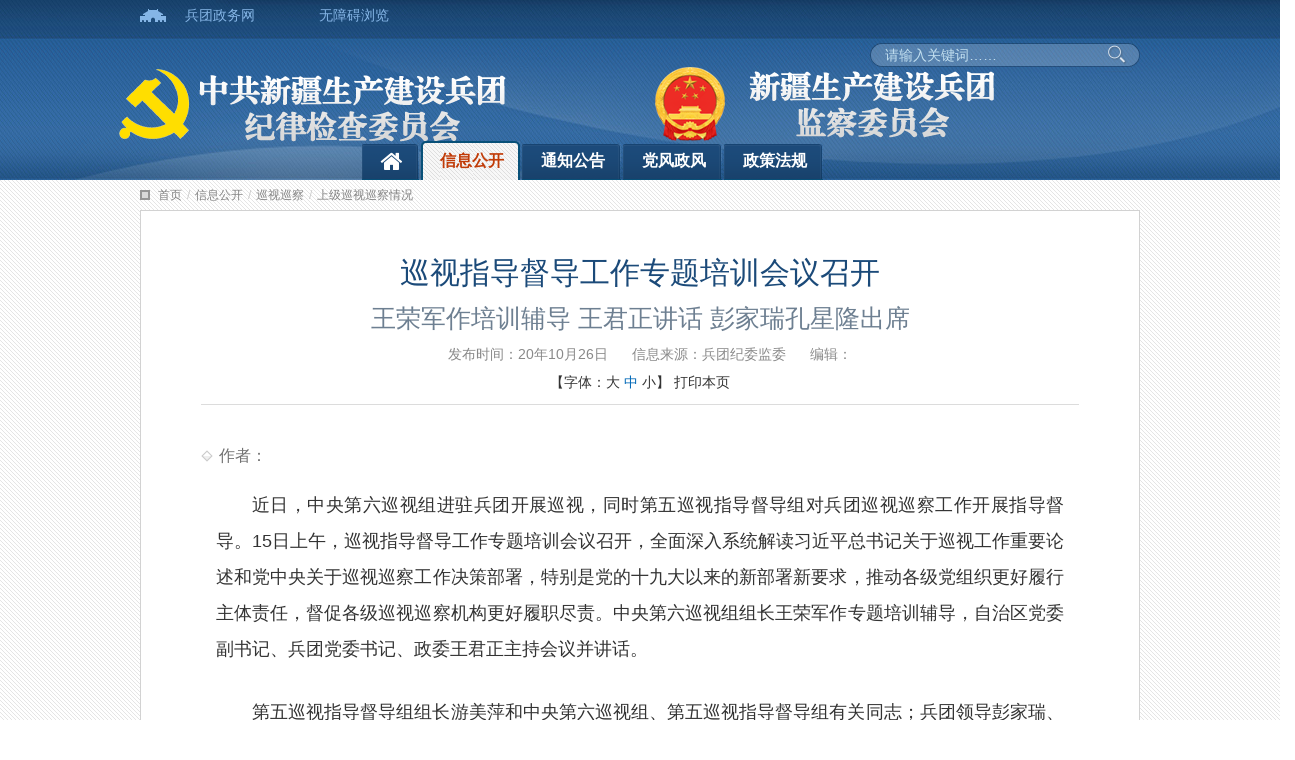

--- FILE ---
content_type: text/html
request_url: http://btjw.xjbt.gov.cn/c/2020-10-26/7382492.shtml
body_size: 18761
content:

<html>
  <!DOCTYPE html>
  <html lang="zh-cn">
    <head>
      <meta charset="utf-8">
      <meta http-equiv="X-UA-Compatible" content="IE=edge, IE=9, IE=8,IE=10,chrome=1">
      			<title>兵团纪委监委--上级巡视巡察情况--巡视指导督导工作专题培训会议召开</title>
     			 <meta name="SiteName" content="兵团纪委监委">
                <meta name="SiteDomain" content="btjw.xjbt.gov.cn">
                <meta name="ColumnName" content="上级巡视巡察情况">
                  <meta name="SiteIDCode" content="BT00000007">
                <meta name="ColumnType" content="上级巡视巡察情况">
                <meta name="ArticleTitle" content="巡视指导督导工作专题培训会议召开">
                <meta name="PubDate" content="2020-10-26/16∶10">
                <meta name="ContentSource" content="兵团纪委监委">
      <meta name="renderer" content="webkit" />
      <meta name="viewport" content="width=device-width, initial-scale=1,maximum-scale=1" />
      
<script>
window.localsForMebmer={
	SiteID:359,
	SiteLink:"http://btjw.xjbt.gov.cn/",
	FrontAppContext:"http://btjw.xjbt.gov.cn/zcms/"
};
</script>
 <link rel="stylesheet" href="/v3/css/bootstrap.min.css" type="text/css" />
<link rel="stylesheet" href="/v3/css/font-awesome.min.css" type="text/css" />
<link rel="stylesheet" href="/v3/css/v3-framework.css" type="text/css" />
  
<link rel="stylesheet" href="/v3/css/v3-common.css" type="text/css" />
<link rel="stylesheet" href="/v3/css/v3-site.css" type="text/css" />
<script src="/js/frontend.js" contextpath="http://btjw.xjbt.gov.cn/zcms/"></script>
<script src="/js/common.min.js" contextpath="http://btjw.xjbt.gov.cn/zcms/"></script>
<script type="text/javascript" src="/js/jquery-1.8.2.min.js"></script>

<!--分享CSS样式调用代码 BEGIN（此代码必须部署在</head>闭合标记之前）-->
<script type="text/javascript">
    var gwdshare = gwdshare || { version: "1.0", udata: "type=tools&amp;uid=GWD-800222", pageFilter: "", jsLoaded: false };
    (function () {
        function async_load() {
            var s = document.createElement('script');
            s.type = 'text/javascript';
            s.async = true;
            s.src = '//static.gridsumdissector.com/zheng_fen_xiang/scripts/gwdshareasync.min.js';
            var x = document.getElementsByTagName('script'), y = x[x.length - 1];
            y.parentNode.appendChild(s);
        }
        if (!gwdshare.jsLoaded) {
            if (window.attachEvent) window.attachEvent('onload', async_load);
            else window.addEventListener('load', async_load, false);
            gwdshare.jsLoaded = true;
        }
    })();
</script>
<script>
  var frontAppContext = 'http://btjw.xjbt.gov.cn/zcms/';
  var siteID = "359";
</script>
<!--分享CSS样式调用代码 END-->
    </head>
    <body>
      <!--start 页头-->
      
<style>
  .search .input-group-btn .sea_but{background:none;border:none;margin-top: -4px;}
  .zk_sty{margin-top: -17px;margin-right: 435px;width: 500px;}
</style>
<!--start 页头-->
<div class="header">
  <div class="head">
    <div class="container">
      <div class="headtop">
        <div class="head_wel">
        <span class="head_web"><a href="http://www.xjbt.gov.cn/">兵团政务网</a></span>
         <span class="hidden-xs hidden-sm"><a target='_self' href="javascript:void(0);" id="btn-accessbility">无障碍浏览 </a></span>
          
  </div>
                    
          <script>
	document.getElementById("btn-accessbility").onclick = function(){
		var url = "/accessibilityTools.html?url="+location.pathname;
		if(location.search != ""){
      			url += "&search=" + encodeURIComponent(location.search)
		}
		if(top){
	               top.window.location.href = url
	         }else{
	               window.location.href = url
		}
	}
</script>
      </div>
      <div class="head_sea hidden-xs hidden-sm">
        <div class="form">
          
              
            
              <div class="search input-group">
                <input type="text" class="sea_text search-query" placeholder="请输入关键词……" name="QueryPC" suggest="true" suggestsource="Search.suggest" id="QueryPC"/>
                <span class="input-group-btn">
                  <a class="btn btn-default sea_but" href="javascript:void(0)" onclick="searchKey()" > 
                    <span class=""></span>&nbsp;
                  </a>
                </span>                 
              </div>
            
            
        </div>
       </div>
    </div>
      <div class="headBot clearfix">
        <div class="row  ">
          <div class=" ">
             <div class="col-lg-6 col-md-6 col-xs-6" align="center"><a href="http://btjw.xjbt.gov.cn/" target="_blank"><img src="/images/zl_img22.png"   /></a></div> 
               <div class="col-lg-6 col-md-6 col-xs-6"><a href="http://btjw.xjbt.gov.cn/" target="_blank"><img src="/images/zl_img23.png"   ></a></div> 
                       
          </div>
          <div class="col-xs-3 hidden-md hidden-lg">
            <div class="burger">
              <div class="x"></div>
              <div class="y" style="display: block;"></div>
              <div class="z"></div>
            </div>
          </div>
          </div>
          <div class="row  ">
          <ul class="nav col-lg-7 col-md-8  pull-right hidden-xs hidden-sm zk_sty">
            <li class="first "><span><a href="http://btjw.xjbt.gov.cn/"><i class="fa fa-home font24"></i></a></span></li>
            
                  <li id="005881"><span><a href="/xxgk/" target="_blank">信息公开</a></span></li>
                  <li id="008319"><span><a href="/xxgk/tzgg/" target="_blank">通知公告</a></span></li>
                  <li id="005962000005"><span><a href="/ywgz/dfzf/"  target="_blank">党风政风</a></span></li>
 									<li id="008320"><span><a href="/xxgk/zcfg/"  target="_blank">政策法规</a></span></li>
             
            
          </ul>
        </div>
      </div>
    </div>
    </div>
  </div>
  <div class="container">
       
      
       <div class="search-head-xs hidden-md hidden-lg m-t-md">
              <div class="search input-group">
                <input type="text" class="form-control search-query" placeholder="请输入关键词……" name="Query" suggest="true" suggestsource="Search.suggest" id="QueryM"/>
               
                 <span class="input-group-btn" style="background: #1b4775">
                   <a class="btn btn-default sea_but" href="javascript:void(0)" onclick="searchKey1()" > 
                     <span class="fa fa-search" ></span>&nbsp;搜索</a></span>
              </div>
               </div>
            

  </div>
</div>
  <script>
function searchKey(){
window.open("/search/search.html?SiteID=359&pageIndex=0&type=search_all&query="+$("#QueryPC").val());
}
    function searchKey1(){
window.open("/search/search.html?SiteID=359&pageIndex=0&type=search_all&query="+$("#QueryM").val());
}
</script>
<!--end页头-->
      <!--end页头-->
      
      <!--start 主体-->
      <div class="main">
        <div class="container">
          <div class="position">
            <div class="bread"><a href='/'>首页</a><span style='color:#ccc;padding:0 5px;'>/</span><a href='/xxgk/'>信息公开</a><span style='color:#ccc;padding:0 5px;'>/</span><a href='/xxgk/xsxc/'>巡视巡察</a><span style='color:#ccc;padding:0 5px;'>/</span><a href='/xxgk/xsxc/sjxsxcqk/'>上级巡视巡察情况</a></div>
          </div>
          <div class="detail" id="detail">
            <div class="detail-tit text-center">
              
             
              <h2 class="h2">巡视指导督导工作专题培训会议召开</h2>
              
                <div class="listnews">王荣军作培训辅导&#32;王君正讲话&#32;彭家瑞孔星隆出席</div>
              
              <div class="title_info text-center">
                <span class="m-l-md">发布时间：20年10月26日</span>
                <span class="m-l-md">信息来源：兵团纪委监委</span>
                <span class="m-l-md">编辑：</span>
              </div>
              <div style="color:#333333;" id="printWrap">
                【字体：<span id="big" size="18">大</span>
                <span id="middle" class="current" size="16">中</span>
                <span id="small" size="14">小</span>】
                <span class="y_print" onClick="printcon('detail',['printWrap','shareBox','relateNews'])">打印本页</span>
              </div>
            </div>
            <div class="detail-con clearfix" id="detail-con">
              <div class="author">作者：</div>
              <div class="content">
                <p style="text-indent: 2em; text-align: justify; font-size: 18px;"><span style="font-family: arial, helvetica, sans-serif;">近日，中央第六巡视组进驻兵团开展巡视，同时第五巡视指导督导组对兵团巡视巡察工作开展指导督导。15日上午，巡视指导督导工作专题培训会议召开，全面深入系统解读习近平总书记关于巡视工作重要论述和党中央关于巡视巡察工作决策部署，特别是党的十九大以来的新部署新要求，推动各级党组织更好履行主体责任，督促各级巡视巡察机构更好履职尽责。中央第六巡视组组长王荣军作专题培训辅导，自治区党委副书记、兵团党委书记、政委王君正主持会议并讲话。</span></p><p style="text-indent: 2em; text-align: justify; font-size: 18px;"><span style="font-family: arial, helvetica, sans-serif;">第五巡视指导督导组组长游美萍和中央第六巡视组、第五巡视指导督导组有关同志；兵团领导彭家瑞、孔星隆、邵峰、刘见明出席会议。</span></p><p style="text-indent: 2em; text-align: justify; font-size: 18px;"><span style="font-family: arial, helvetica, sans-serif;">王荣军在专题辅导讲话时强调，要深入学习贯彻习近平总书记关于巡视工作重要论述，准确把握巡视工作方针和政治巡视要求，准确把握政治巡视的根本任务、价值取向、监督重点、监督标准、监督路径，盯住权力和责任，盯住领导班子和关键少数，督促推动各级党组织和党员干部以担当作为的实际行动践行“两个维护”。要坚持统一领导、分级负责，严格巡视巡察工作主体责任，落实党委主体责任和书记第一责任人责任，落实巡视巡察工作领导小组组织实施责任，加强对师市巡察工作的领导和指导督导，一级抓一级、层层抓落实。要强化巡视整改落实和成果运用，扎实做好“后半篇文章”，明确巡视整改的政治要求、主体责任要求、日常监督责任要求、方法路径要求，推动巡视监督、整改、治理有机贯通。要坚持上下联动、贯通融合，完善巡视巡察工作战略格局，把巡视监督嵌入党和国家监督体系、融入国家治理体系，进一步发挥巡视巡察系统作用和组织优势，发挥巡视综合监督平台作用和联系群众纽带功能，推动信息、资源、力量和监督成果的共享共用，更好把制度优势转化为监督效能。要加强巡视巡察工作规范化建设，全面加强制度建设、机构队伍建设、纪律作风建设、信息化建设，着力打造忠诚干净担当的巡视巡察队伍，推进新时代巡视巡察工作高质量发展，为全面从严治党作出应有贡献。</span></p><p style="text-indent: 2em; text-align: justify; font-size: 18px;"><span style="font-family: arial, helvetica, sans-serif;">王君正在讲话中指出，党的十八大以来，以习近平同志为核心的党中央把巡视工作摆在突出位置，习近平总书记多次发表重要讲话、作出重要指示，为进一步做好新时代巡视工作指明了方向。要切实提高政治站位，增强“四个意识”、坚定“四个自信”、做到“两个维护”，把思想和行动统一到习近平总书记重要论述和党中央决策部署上来，切实履行主体责任，把全力支持配合本次巡视和指导督导作为重大政治任务，主动接受巡视监督和指导督导，以巡视工作新成效推动兵团改革发展稳定工作取得新突破。要切实用好培训成果，以此次巡视指导督导为契机、为动力，在加强制度建设、规范工作程序上下功夫，着力打造忠诚干净担当的巡视巡察队伍，推动兵团巡视巡察工作高质量发展。</span></p><p style="text-indent: 2em; text-align: justify; font-size: 18px;"><span style="font-family: arial, helvetica, sans-serif;">会议以电视电话会议形式召开，兵团党委巡视工作领导小组成员，兵团党委、兵团副秘书长，兵团纪委监委领导班子成员，兵团机关各部门、各直属机构主要负责同志，兵团党委巡视机构全体同志、各巡视组成员参加会议。各师市、团场设分会场。</span></p><p><br style="text-indent: 2em; text-align: left;"/></p>
                <!--<div class="share">
                  <span class="share-info">分享:</span>
                  <a href="#" class="renren"><img src="${prefix('images/share_03.jpg')}" alt=""></a>
                  <a href="#" class="weibo"><img src="${prefix('images/share_05.jpg')}" alt=""></a>
                  <a href="#" class="weixin"><img src="${prefix('images/share_07.jpg')}" alt=""></a>
                  <a href="#" class="kongjian"><img src="${prefix('images/share_09.jpg')}" alt=""></a>
                </div>-->
                <!--div class="y_shareBox" id="y_shareBox">
<!-- GWD SHARE BEGIN 底部横条分享代码
<div class="mainShareDiv_24">
<a href="//share.gwd.gov.cn/" target="_blank"><div id="shareLeftLink"></div></a>
<div id="gwdShare_con_1">
<div class="gwdshare_t gwds_tools_24 get-codes-gwdshare">
<a class="gwds_people gwds_bottom_leftbutton"></a>
<a class="gwds_tsina gwds_bottom_centerbutton"></a>
<a class="gwds_tqq gwds_bottom_centerbutton"></a>
<span class="gwds_more gwds_bottom_more"></span>
</div>
</div>
</div>
<!-- GWD SHARE END >

</div>-->
                <!-- JiaThis Button BEGIN -->
                <!--<div class="jiathis_style_32x32 m-t-lg m-b-lg shareBox">
                   
                  <cms:share code="bdshare"></cms:share>
                </div>
                <script type="text/javascript" src="http://v3.jiathis.com/code/jia.js" charset="utf-8"></script>-->
                <!-- JiaThis Button END -->
                <div class="p-sm"></div>
              </div>
            </div>
          </div>
        </div>
      </div>
      <!--end主体-->
      
      <!--start 页脚-->
      

<!--end页脚-->
     <div class="footer  gray  clear" style="background:#045a89">
  <div class="container">
    <div class="footTop">
    
    </div>
      <div class="footLink container">
        <div class="row">
          <div class="col-md-2 p-t-sm text-right hidden-xs hidden-sm">
          <script type="text/javascript">document.write(unescape("%3Cspan id='_ideConac' %3E%3C/span%3E%3Cscript  src='http://dcs.conac.cn/js/32/000/0000/55015088/CA320000000550150880001.js' type='text/javascript'%3E%3C/script%3E"));</script>
          </div>
          <div class="col-md-8 text-center">
            <div class="text-white m-t-sm">
                      
						 
						<a class="text-white m-r-xs m-l-xs" target="_blank" href="/template/javascript;;" onclick="AddFavorite(location.href,document.title);">收藏本站</a>|
						<a class="text-white m-r-xs m-l-xs" target="_blank" href="/gywm/gywm_lxwm/">联系我们</a> 
						
					</div>
            <!--<div class="text-white m-t-sm">Copyright 2009-2020 btjw.xjbt.gov.cn All Rights Reserved </div>-->
            <div class="text-white m-t-sm"> 
              主 办：新疆生产建设兵团纪委监委 <a target="_blank" href="https://beian.miit.gov.cn/#/Integrated/index">新ICP备10002232号-6 </a>
              <a class="hidden-xs" target="_blank" href="http://www.beian.gov.cn/portal/registerSystemInfo?recordcode=66010002000103" style="color: #fff;text-decoration: none;/* display:inline-block; */"><img src="/images/footer_beianIcon.png" style="">公网安备 66010002000103号</a>
           <div> 网站标识码：BT00000007 网站访问统计：
<span id=_zving_totalhitcount />
<script src="http://www.xjbt.gov.cn/zcms/front/site/359/counter?Type=Total&SiteID=359&DomID=_zving_totalhitcount&VarName=_zving_totalhitcount" type="text/javascript"></script>
 
 建议使用1024×768分辨率 IE8.0以上版本浏览器</div>
        
          
  </div>  
</div>
          
<link rel="stylesheet" href="/v3/css/slick.css" type="text/css" />
<script type="text/javascript" src="/v3/js/jquery-2.1.1.min.js"></script>
<script type="text/javascript" src="/v3/js/bootstrap.min.js"></script>
<script src="/v3/js/hammer.min.js"></script>
<script type="text/javascript" src="/v3/js/v3_common.js"></script>
<script type="text/javascript" src="/v3/js/v3_site.js"></script>
<script type="text/javascript" src="/v3/js/slick.min.js"></script>

     
      <!--end页脚-->
      <script>
        var curCatalogInnerCode = "005881000029000001";//获取当前页面所在栏目的InnerCode，这句不能够写在外部js文件里
        for ( var i = 1, len = curCatalogInnerCode.length; i < len / 6 + 1; i++) {
          var innerCode = curCatalogInnerCode.substring(0, i * 6);
          var catalogElement = document.getElementById(innerCode);
          if (catalogElement) {
            catalogElement.className += "current";
          }
        }
      </script>
      
      <script type="text/javascript">
        $(function(){
          // 新闻轮播
          $('.news-imgPlay').slick({
            dots: true
          });
        })
      </script>
      
    
<script src="http://btjw.xjbt.gov.cn/zcms/stat/front/stat.js" type="text/javascript"></script>
<script>
if(window._zcms_stat)_zcms_stat("SiteID=359&CatalogInnerCode=005881000029000001&Type=Article&LeafID=7382492&Dest=http://btjw.xjbt.gov.cn/zcms/front/stat/dealer");
</script>

<!-- App=ZCMS(ZCMS内容管理系统) 3.2.7,CostTime=1,PublishDate=2022-11-11 13:19:10 -->

<script src="http://btjw.xjbt.gov.cn/zcms/recommend/js/fingerprint.js" type="text/javascript"></script>

<script src="http://btjw.xjbt.gov.cn/zcms/recommend/js/recommendstat.js" type="text/javascript"></script>
<script>
if(window._zcms_recommendstat)_zcms_recommendstat("SiteID=359&ContentID=7382492&RecommendType=Content&Dest=http://btjw.xjbt.gov.cn/zcms/front/recommends/dealer");
</script>
</body>
  </html>

--- FILE ---
content_type: text/html
request_url: http://btjw.xjbt.gov.cn/js/frontend.js
body_size: 49290
content:

<!DOCTYPE HTML>
<html>
<head>
	    <title>兵团纪委监委</title>
        <meta charset="UTF-8">
    <meta name="Title" content="纪委网站、纪委监察局、纪委书记、纪委会议、纪检监察、监督举报、党风廉政、反腐倡廉、阳光政府、法制政府、纪检人、党章党规、党内监督">
    <meta name="Keywords" content="兵团纪委网站、兵团纪委监察局、兵团纪委书记、兵团纪委会议、兵团纪检监察、兵团监督举报、兵团党风廉政、兵团反腐倡廉、兵团阳光政府、兵团法制政府、兵团纪检人、兵团党章党规、兵团八项规定、兵团党内监督">
    <meta name="Description" content="兵团纪委网站、兵团纪委监察局、兵团纪委书记、兵团纪委会议、兵团纪检监察、兵团监督举报、兵团党风廉政、兵团反腐倡廉、兵团阳光政府、兵团法制政府、兵团纪检人、兵团党章党规、兵团八项规定、兵团党内监督、团场纪委网站、团场纪委监察局、团场纪委书记、团场纪委会议、团场纪检监察、团场监督举报、团场党风廉政、团场反腐倡廉、团场阳光政府、团场法制政府、团场纪检人、团场党章党规、团场八项规定、团场党内监督">   
    <meta http-equiv="X-UA-Compatible" content="IE=edge">
    <meta name="renderer" content="webkit" />
    <meta name="viewport" content="width=device-width, initial-scale=1,maximum-scale=1" />
	
<script>
window.localsForMebmer={
	SiteID:359,
	SiteLink:"http://btjw.xjbt.gov.cn/",
	FrontAppContext:"http://btjw.xjbt.gov.cn/zcms/"
};
</script>
 <link rel="stylesheet" href="/v3/css/bootstrap.min.css" type="text/css" />
<link rel="stylesheet" href="/v3/css/font-awesome.min.css" type="text/css" />
<link rel="stylesheet" href="/v3/css/v3-framework.css" type="text/css" />
  
<link rel="stylesheet" href="/v3/css/v3-common.css" type="text/css" />
<link rel="stylesheet" href="/v3/css/v3-site.css" type="text/css" />
<script src="/js/frontend.js" contextpath="http://btjw.xjbt.gov.cn/zcms/"></script>
<script src="/js/common.min.js" contextpath="http://btjw.xjbt.gov.cn/zcms/"></script>
<script type="text/javascript" src="/js/jquery-1.8.2.min.js"></script>

<!--分享CSS样式调用代码 BEGIN（此代码必须部署在</head>闭合标记之前）-->
<script type="text/javascript">
    var gwdshare = gwdshare || { version: "1.0", udata: "type=tools&amp;uid=GWD-800222", pageFilter: "", jsLoaded: false };
    (function () {
        function async_load() {
            var s = document.createElement('script');
            s.type = 'text/javascript';
            s.async = true;
            s.src = '//static.gridsumdissector.com/zheng_fen_xiang/scripts/gwdshareasync.min.js';
            var x = document.getElementsByTagName('script'), y = x[x.length - 1];
            y.parentNode.appendChild(s);
        }
        if (!gwdshare.jsLoaded) {
            if (window.attachEvent) window.attachEvent('onload', async_load);
            else window.addEventListener('load', async_load, false);
            gwdshare.jsLoaded = true;
        }
    })();
</script>
<script>
  var frontAppContext = 'http://btjw.xjbt.gov.cn/zcms/';
  var siteID = "359";
</script>
<!--分享CSS样式调用代码 END-->
 
</head>
<style>
	.zk-sty{height:280px;}      
</style>
<script>  
<!--   
function setTab(name,cursel,n){   
 for(i=1;i<=n;i++){   
  var menu=document.getElementById(name+i);   
  var con=document.getElementById("con_"+name+"_"+i);   
  menu.className=i==cursel?"hover":"";   
  con.style.display=i==cursel?"block":"none";   
 }   
}   
//-->  
</script>    
<body>

	<!--温馨提示代码开始-->

	<script>
function lxfEndtime(){
	$t=$('#t').html();
	if($t!=0){
		$('#t').html($t-1);
		$i=setTimeout("lxfEndtime()",1000);
	}else{		
		$('.box').hide();
		$('#t').html(6);
		$('.ad_time').css({'width':'300px','height':'200px'});
		clearTimeout($i);
	}
};
$(document).ready(function(){
	$('.box').show();
	$(this).hide();	
	$('.ad_time').animate({width:40,height:25},'slow');
	lxfEndtime();
	$('.close').click(function(){
		$('.box').hide();
		$('#t').html(6);
		$('.ad_time').css({'width':'300px','height':'200px'});
		clearTimeout($i);
	})
});
</script>
 
	<!--头部包含文件开始-->
	
<style>
  .search .input-group-btn .sea_but{background:none;border:none;margin-top: -4px;}
  .zk_sty{margin-top: -17px;margin-right: 435px;width: 500px;}
</style>
<!--start 页头-->
<div class="header">
  <div class="head">
    <div class="container">
      <div class="headtop">
        <div class="head_wel">
        <span class="head_web"><a href="http://www.xjbt.gov.cn/">兵团政务网</a></span>
         <span class="hidden-xs hidden-sm"><a target='_self' href="javascript:void(0);" id="btn-accessbility">无障碍浏览 </a></span>
          
  </div>
                    
          <script>
	document.getElementById("btn-accessbility").onclick = function(){
		var url = "/accessibilityTools.html?url="+location.pathname;
		if(location.search != ""){
      			url += "&search=" + encodeURIComponent(location.search)
		}
		if(top){
	               top.window.location.href = url
	         }else{
	               window.location.href = url
		}
	}
</script>
      </div>
      <div class="head_sea hidden-xs hidden-sm">
        <div class="form">
          
              
            
              <div class="search input-group">
                <input type="text" class="sea_text search-query" placeholder="请输入关键词……" name="QueryPC" suggest="true" suggestsource="Search.suggest" id="QueryPC"/>
                <span class="input-group-btn">
                  <a class="btn btn-default sea_but" href="javascript:void(0)" onclick="searchKey()" > 
                    <span class=""></span>&nbsp;
                  </a>
                </span>                 
              </div>
            
            
        </div>
       </div>
    </div>
      <div class="headBot clearfix">
        <div class="row  ">
          <div class=" ">
             <div class="col-lg-6 col-md-6 col-xs-6" align="center"><a href="http://btjw.xjbt.gov.cn/" target="_blank"><img src="/images/zl_img22.png"   /></a></div> 
               <div class="col-lg-6 col-md-6 col-xs-6"><a href="http://btjw.xjbt.gov.cn/" target="_blank"><img src="/images/zl_img23.png"   ></a></div> 
                       
          </div>
          <div class="col-xs-3 hidden-md hidden-lg">
            <div class="burger">
              <div class="x"></div>
              <div class="y" style="display: block;"></div>
              <div class="z"></div>
            </div>
          </div>
          </div>
          <div class="row  ">
          <ul class="nav col-lg-7 col-md-8  pull-right hidden-xs hidden-sm zk_sty">
            <li class="first "><span><a href="http://btjw.xjbt.gov.cn/"><i class="fa fa-home font24"></i></a></span></li>
            
                  <li id="005881"><span><a href="/xxgk/" target="_blank">信息公开</a></span></li>
                  <li id="008319"><span><a href="/xxgk/tzgg/" target="_blank">通知公告</a></span></li>
                  <li id="005962000005"><span><a href="/ywgz/dfzf/"  target="_blank">党风政风</a></span></li>
 									<li id="008320"><span><a href="/xxgk/zcfg/"  target="_blank">政策法规</a></span></li>
             
            
          </ul>
        </div>
      </div>
    </div>
    </div>
  </div>
  <div class="container">
       
      
       <div class="search-head-xs hidden-md hidden-lg m-t-md">
              <div class="search input-group">
                <input type="text" class="form-control search-query" placeholder="请输入关键词……" name="Query" suggest="true" suggestsource="Search.suggest" id="QueryM"/>
               
                 <span class="input-group-btn" style="background: #1b4775">
                   <a class="btn btn-default sea_but" href="javascript:void(0)" onclick="searchKey1()" > 
                     <span class="fa fa-search" ></span>&nbsp;搜索</a></span>
              </div>
               </div>
            

  </div>
</div>
  <script>
function searchKey(){
window.open("/search/search.html?SiteID=359&pageIndex=0&type=search_all&query="+$("#QueryPC").val());
}
    function searchKey1(){
window.open("/search/search.html?SiteID=359&pageIndex=0&type=search_all&query="+$("#QueryM").val());
}
</script>
<!--end页头-->
	<!--头部包含文件结束-->

	<!--** 主体开始 **-->
 <!--start 主体-->
    <div class="main">
      <div class="main-news">
        <div class="new-tit clear">
          <div class="container clear">
         
            <div class="main47Left fl">
             <div class="news-catalog">
            <div class="news-left">
              
					<div class="news-imgPlay">
                      
                  
                    <div class="imgPlay-item">
                      <a href="/c/2022-06-17/8226798.shtml"><img src="/upload/resources/image/2022/06/24/513582_661x310c.png"  width="661" height="310"/></a>
                      <div class="imgPlay-info text-ellipsis">兵团第八次党代会提出&#32;完整准确贯彻新时代党的治疆方...</div>
                    </div>
                
              </div>
               
           </div>
               </div>
                </div>
               <div class="main47Right fr">
                  <div class="news-catalog">
				 			<div class="news-right">
              <div class="catalogTit J-TAB_CLICK hidden-md hidden-lg" id=".notice">
                
                  <span class="current"><a href="javascript:void(0);"  target="_Self">头条</a></span>
                
                <!--cms:catalog Alias="tzgg">
                  <span><a href="javascript:void(0);"  target="_Self">${catalog.name}</a></span>
                </cms:catalog>
                <cms:catalog Alias="rsxx">
                  <span><a href="javascript:void(0);" target="_Self">${catalog.name}</a></span>
                </cms:catalog -->
              </div>
              <div class="catalogTit J-TAB_CLICK hidden-xs hidden-sm" id=".notice">
                
                  <span class="current"><a href="/xxgk_lzdt/lzyw/"  target="_Self">头条</a></span>
                
                <!--cms:catalog Alias="tzgg">
                  <span><a href="${catalog.link}"  target="_Self">${catalog.name}</a></span>
                </cms:catalog>
                <cms:catalog Alias="rsxx">
                  <span><a href="${catalog.link}" target="_Self">${catalog.name}</a></span>
                </cms:catalog-->
              </div>
              <div class="news-list">
                <!--ul class="notice list-unstyled">
                  <cms:article catalogAlias="ajcb" count="5" type="recent">
                    <z:list>
                      <li><a class="line-clamp2 multi-line-ellipsis" target="_blank" href="${Article.Link}" title="${Article.Title}">${charWidth(Article.Title, 76,"...")}</a></li>
                    </z:list>
                  </cms:article -->
                  <!-- cms:catalog Alias="ywzl">
                    <a class="pull-right hidden-md hidden-lg lh20" href="${catalog.link}"  target="_Self">更多</a>
                  </cms:catalog>
                </ul -->
                
                <!-- ul class="notice list-unstyled">
                  <cms:article catalogAlias="tzgg" count="5" type="recent">
                    <z:list>
                      <li><a class="line-clamp2 multi-line-ellipsis" target="_blank" href="${Article.Link}" title="${Article.Title}">${charWidth(Article.Title, 76,"...")}</a></li>
                    </z:list>
                  </cms:article>
                  <cms:catalog Alias="tzgg">
                    <a class="pull-right hidden-md hidden-lg lh20" href="${catalog.link}"  target="_Self">更多</a>
                  </cms:catalog>
                </ul-->
                
                <!--ul class="notice list-unstyled">
                  <cms:article catalogAlias="rsxx" count="5" type="recent">
                    <z:list>
                      <li><a class="line-clamp2 multi-line-ellipsis" target="_blank" href="${Article.Link}" title="${Article.Title}">${charWidth(Article.Title, 76,"...")}</a></li>
                    </z:list>
                  </cms:article> 
                  <cms:catalog Alias="rsxx">
                    <a class="pull-right hidden-md hidden-lg lh20" href="${catalog.link}"  target="_Self">更多</a>
                  </cms:catalog>
                  
                </ul-->
                <ul class="notice list-unstyled">
                  
                    
                      <li><a class="line-clamp2 multi-line-ellipsis" target="_blank" href="/c/2026-01-23/8468943.shtml" title="强化对村巡察&#32;促进解决基层问题和群众身边问题——中央巡视工作领导小组办公室负责人就《关于加强对村巡察工作的意见》答记者问">强化对村巡察&#32;促进解决基层问题和群众身边问题——中央巡视工作领导小组办公室负...</a></li>
                      <li><a class="line-clamp2 multi-line-ellipsis" target="_blank" href="/c/2026-01-23/8468913.shtml" title="兵团纪委常委会召开会议&#32;传达学习习近平总书记重要文章精神&#32;研究安排兵团纪检监察系统贯彻落实工作">兵团纪委常委会召开会议&#32;传达学习习近平总书记重要文章精神&#32;研究安排兵团纪检监察...</a></li>
                      <li><a class="line-clamp2 multi-line-ellipsis" target="_blank" href="/c/2026-01-19/8468777.shtml" title="中国共产党新疆生产建设兵团第八届纪律检查委员会第五次全体会议公报">中国共产党新疆生产建设兵团第八届纪律检查委员会第五次全体会议公报</a></li>
                      <li><a class="line-clamp2 multi-line-ellipsis" target="_blank" href="/c/2026-01-18/8468249.shtml" title="陈小江在自治区纪委十届六次全会上强调&#32;以更高标准更实举措推进全面从严治党&#32;为建设社会主义现代化新疆提供坚强保障">陈小江在自治区纪委十届六次全会上强调&#32;以更高标准更实举措推进全面从严治党&#32;为建...</a></li>
                      <li><a class="line-clamp2 multi-line-ellipsis" target="_blank" href="/c/2026-01-18/8468246.shtml" title="何忠友在八届兵团纪委五次全会上强调&#32;以更高标准更实举措推进全面从严治党&#32;为建设社会主义现代化兵团提供坚强保障">何忠友在八届兵团纪委五次全会上强调&#32;以更高标准更实举措推进全面从严治党&#32;为建设...</a></li>
                   
                  
                    <a class="pull-right hidden-md hidden-lg lh20" href="/xxgk_lzdt/lzyw/"  target="_Self">更多</a>
                  
                  
                </ul>
              </div>
            </div>
          </div>
           </div>
             </div>
       <div class="container clear ">
         <div class="mainLeft">
          <!-- start 新闻中心 -->       
          <!--兵团党纪法规和德廉知识学习测试系统 -->
           <!--<div class="m-t" > <a  target="_blank" href="http://49.119.98.53:8181/online-exam-client/examManager/index.html#/Login"><img src="${prefix('images/jw.png')}"/> </a></div> -->
      <!-- 宣传教育-->
          <div class="catalog-item marTop22 main47Left">
              <div class="catalogTit">               			 
								<span class="current">
									
										<a target="_blank" href="/ywgz/xcjy/">宣传教育</a>
									
								</span>
							</div>
							<div class="p-md bg-white"  >
								<ul class="content-list1  ckjTabList">
									
										
											<li class="text-ellipsis">
												<a target="_blank" href="/c/2026-01-20/8468532.shtml" title="第十二师纪委监委巧借援疆资源&#32;助力纪检监察工作高质量发展">第十二师纪委监委巧借援疆资源&#32;助力纪…</a>
											</li>
											<li class="text-ellipsis">
												<a target="_blank" href="/c/2026-01-16/8468143.shtml" title="兵团纪委常委会召开会议&#32;专题传达学习二十届中央纪委五次全会精神&#32;研究安排兵团纪检监察系统贯彻落实工作">兵团纪委常委会召开会议&#32;专题传达学习…</a>
											</li>
											<li class="text-ellipsis">
												<a target="_blank" href="/c/2026-01-14/8467881.shtml" title="第十一师党委坚持固本强基&#32;多措并举强化巡察干部队伍建设">第十一师党委坚持固本强基&#32;多措并举强…</a>
											</li>
											<li class="text-ellipsis">
												<a target="_blank" href="/c/2026-01-13/8467700.shtml" title="第四师可克达拉市纪委监委多措并举做实做细干部关心关爱工作">第四师可克达拉市纪委监委多措并举做…</a>
											</li>
											<li class="text-ellipsis">
												<a target="_blank" href="/c/2026-01-12/8467639.shtml" title="第八师石河子市纪委监委以精准监督护航营商环境持续向好向优">第八师石河子市纪委监委以精准监督护…</a>
											</li>
											<li class="text-ellipsis">
												<a target="_blank" href="/c/2026-01-09/8467328.shtml" title="兵团纪委常委会召开会议&#32;传达学习习近平总书记重要讲话重要指示重要文章精神&#32;研究安排兵团纪检监察系统贯彻落实工作（1月8日）">兵团纪委常委会召开会议&#32;传达学习习近…</a>
											</li>
											<li class="text-ellipsis">
												<a target="_blank" href="/c/2026-01-08/8467177.shtml" title="第二师铁门关市纪委监委加强监督执纪执法业务骨干培养&#32;推动纪检监察工作高质量发展">第二师铁门关市纪委监委加强监督执纪…</a>
											</li>
											<li class="text-ellipsis">
												<a target="_blank" href="/c/2026-01-08/8467171.shtml" title="第十二师纪委监委用心用情推进纪检监察干部关心关爱工作">第十二师纪委监委用心用情推进纪检监…</a>
											</li>
									
								</ul>
							</div>

						</div>
               <!--业务工作和廉政之窗 >
             <div class="catalog-item marTop22 main47Right">
               <div class="catalogTit">                
                 <div class="catalogTit J-TAB_CLICK hidden-xs hidden-sm" id=".rnotice">
                		<cms:catalog Alias="ywgz">
                  		<span class="current"><a href="${catalog.link}"  target="_Self">${catalog.name}</a></span>
                		 </cms:catalog>
                		<cms:catalog Alias="lzzc">
                 		 <span><a href="${catalog.link}"  target="_Self">${catalog.name}</a></span>
                		</cms:catalog>
	              </div>
                <div class="catalogTit J-TAB_CLICK hidden-lg hidden-sm" id=".rnotice">
                <cms:catalog Alias="ywgz">
                  <span class="current"><a href="${catalog.link}"  target="_Self">${catalog.name}</a></span>
                </cms:catalog>
                <cms:catalog Alias="lzzc">
                  <span><a href="${catalog.link}"  target="_Self">${catalog.name}</a></span>
                </cms:catalog>
              	</div>
             </div-->
          				 <!-- 审查调查 切换控制-->
             		  <div class="catalog-item marTop22 main47Right">
                        	<div class="catalogTit">
			 								<span class="current">
			 									
			 										<a target="_blank" href="/xxgk/scdc/">审查调查</a>
			 									
			 								</span>
			 							</div>
                       <!--     <div class="catalogTit">                
                                   <div class="catalogTit J-TAB_CLICK hidden-xs hidden-sm" id=".rnotice">
                                          <cms:catalog Alias="xxgk_scdc">
                                          <span class="current"><a href="${catalog.link}"  target="_Self">${catalog.name}</a></span>
                                           </cms:catalog>
                                      </div>
                                            <div class="catalogTit J-TAB_CLICK hidden-lg hidden-sm" id=".rnotice">
                                                <cms:article catalogAlias="xxgk_scdc" count="8"  level="CurrentAndChild" >
                                                    <z:list>
                                                        <li class="text-ellipsis">
                                                            <a target="_blank" href="${article.link}" title="${article.title}">${charWidth(Article.Title, 35,"…")}</a>
                                                        </li>
                                                    </z:list>
                                                </cms:article>
                                            </div>
                             </div>   -->
                        <!-- 
						<div class="catalogTit J-TAB_CLICK hidden-md hidden-lg" id=".tabCon-leader">
              <span class="current"><cms:catalog Alias="gk_btld"><a target="_blank" href="javascript:void(0);">${catalog.name}</a></cms:catalog></span>
              <span><cms:catalog Alias="gk_zdgk"><a target="_blank" href="javascript:void(0);">${catalog.name}</a></cms:catalog></span>
            </div>
            <div class="catalogTit J-TAB_CLICK hidden-xs hidden-sm" id=".tabCon-leader">
              <span class="current"><cms:catalog Alias="gk_btld"><a target="_blank" href="${catalog.link}" >${catalog.name}</a></cms:catalog></span>
              <span><cms:catalog Alias="gk_zdgk"><a target="_blank" href="${catalog.link}"> ${catalog.name}</a></cms:catalog></span>
            </div>
-->
								<!-- 审查调查 内容展示-->
                <div class="p-md bg-white zk-sty"  >
								<ul class="rnotice content-list ckjTabList ">
									
										
											<li class="text-ellipsis">
												<a target="_blank" href="/c/2026-01-22/8468780.shtml" title="新疆生产建设兵团第二师原一级巡视员阮伯平接受纪律审查和监察调查">新疆生产建设兵团第二师原一级巡视员…</a>
											</li>
											<li class="text-ellipsis">
												<a target="_blank" href="/c/2025-12-08/8463834.shtml" title="新疆生产建设兵团第一师8团党委书记、政委杨征宇接受纪律审查和监察调查">新疆生产建设兵团第一师8团党委书记、…</a>
											</li>
											<li class="text-ellipsis">
												<a target="_blank" href="/c/2025-10-28/8453598.shtml" title="新疆生产建设兵团第二师29团党委书记、政委、二级巡视员宁丰接受纪律审查和监察调查">新疆生产建设兵团第二师29团党委书记…</a>
											</li>
											<li class="text-ellipsis">
												<a target="_blank" href="/c/2025-08-29/8436955.shtml" title="新疆生产建设兵团第三师图木舒克市党委原常委、图木舒克市原市长姚小钦接受纪律审查和监察调查">新疆生产建设兵团第三师图木舒克市党…</a>
											</li>
											<li class="text-ellipsis">
												<a target="_blank" href="/c/2025-07-31/8428865.shtml" title="新疆生产建设兵团第四师61团党委书记、政委肖富国接受纪律审查和监察调查">新疆生产建设兵团第四师61团党委书记…</a>
											</li>
											<li class="text-ellipsis">
												<a target="_blank" href="/c/2025-06-30/8418516.shtml" title="新疆生产建设兵团第一师4团党委书记、政委张学军接受纪律审查和监察调查">新疆生产建设兵团第一师4团党委书记、…</a>
											</li>
											<li class="text-ellipsis">
												<a target="_blank" href="/c/2025-06-27/8417853.shtml" title="石河子大学党委常委、副校长魏忠接受纪律审查和监察调查">石河子大学党委常委、副校长魏忠接受…</a>
											</li>
											<li class="text-ellipsis">
												<a target="_blank" href="/c/2025-05-29/8409937.shtml" title="新疆生产建设兵团第十师北屯市原党委书记、第十师原政委王胜平接受纪律审查和监察调查">新疆生产建设兵团第十师北屯市原党委…</a>
											</li>
									
								</ul>
                  			<!--廉政之窗-->
                  			<!--<ul class="rnotice content-list  ckjTabList">
									<cms:article catalogAlias="lzzc" count="8"  level="CurrentAndChild" >
										<z:list>
											<li class="text-ellipsis">
												<a target="_blank" href="${article.link}" title="${article.title}">${charWidth(Article.Title, 35,"…")}</a>
											</li>
										</z:list>
									</cms:article>
								</ul> -->
							</div>
               </div>        
					 
			  <!-- 巡视巡察-->
          <div class="catalog-item marTop22 main47Left">
              <div class="catalogTit">
								<span class="current">
									
										<a target="_blank" href="/xxgk/xsxc/">巡视巡察</a>
									
								</span>
							</div>
							<div class="p-md bg-white"  >
								<ul class="content-list1  ckjTabList">
									
										
											<li class="text-ellipsis">
												<a target="_blank" href="/c/2021-01-22/7405075.shtml" title="【巡察动态】十师北屯市党委巡察办：下大力气推进巡察整改取得实效">【巡察动态】十师北屯市党委巡察办：…</a>
											</li>
											<li class="text-ellipsis">
												<a target="_blank" href="/c/2021-01-19/7404549.shtml" title="三师图木舒克市党委巡察办：提质增效推进巡察工作高质量发展">三师图木舒克市党委巡察办：提质增效…</a>
											</li>
											<li class="text-ellipsis">
												<a target="_blank" href="/c/2020-12-30/7401328.shtml" title="【巡察动态】四师可克达拉市党委巡察办：&#32;纠偏把关定方向&#32;阶段汇报出“良方”">【巡察动态】四师可克达拉市党委巡察…</a>
											</li>
											<li class="text-ellipsis">
												<a target="_blank" href="/c/2020-12-28/7400660.shtml" title="【巡察动态】十师北屯市党委巡察办：把握三个环节&#32;提升巡察质效">【巡察动态】十师北屯市党委巡察办：…</a>
											</li>
											<li class="text-ellipsis">
												<a target="_blank" href="/c/2020-12-23/7399616.shtml" title="【巡察动态】九师党委巡察办：&#32;多举措推进巡察问题整改见成效">【巡察动态】九师党委巡察办：&#32;多举措…</a>
											</li>
											<li class="text-ellipsis">
												<a target="_blank" href="/c/2020-12-21/7398785.shtml" title="【巡察动态】十二师党委巡察办：规范巡察工作流程&#32;提升整体监督效能">【巡察动态】十二师党委巡察办：规范…</a>
											</li>
											<li class="text-ellipsis">
												<a target="_blank" href="/c/2020-12-18/7398187.shtml" title="【巡察动态】十四师昆玉市党委巡察办：&#32;推进政治监督向基层延伸">【巡察动态】十四师昆玉市党委巡察办…</a>
											</li>
											<li class="text-ellipsis">
												<a target="_blank" href="/c/2020-12-16/7397139.shtml" title="【巡察动态】十师北屯市党委巡察办：&#32;“三个强化”做实政治巡察">【巡察动态】十师北屯市党委巡察办：&#32;…</a>
											</li>
									
								</ul>
							</div>
						</div>
               <!--监督曝光-->
             <div class="catalog-item marTop22 main47Right">
                  <div class="catalogTit">                
                  <span class="current"> 
                    <a target="_blank" href="/xxgk/jdpg/">监督曝光</a> </span> 
                   
                 </div>
                <div class="p-md bg-white"  >
									<ul class="content-list1  ckjTabList">
									
										
											<li class="text-ellipsis">
												<a target="_blank" href="/c/2023-04-20/8278220.shtml" title="兵团纪委监委公开通报五起违反中央八项规定精神典型问题">兵团纪委监委公开通报五起违反中央八…</a>
											</li>
											<li class="text-ellipsis">
												<a target="_blank" href="/c/2021-09-22/8167138.shtml" title="兵团纪委监委印发通知&#32;中秋国庆期间严格落实中央八项规定精神&#32;持续强化作风建设">兵团纪委监委印发通知&#32;中秋国庆期间严…</a>
											</li>
											<li class="text-ellipsis">
												<a target="_blank" href="/c/2018-06-11/5302017.shtml" title="新疆生产建设兵团公开曝光5起违反中央八项规定精神典型问题！">新疆生产建设兵团公开曝光5起违反中央…</a>
											</li>
											<li class="text-ellipsis">
												<a target="_blank" href="/c/2021-04-30/7466337.shtml" title="兵团纪委监委通报曝光5起违反中央八项规定精神典型问题">兵团纪委监委通报曝光5起违反中央八项…</a>
											</li>
											<li class="text-ellipsis">
												<a target="_blank" href="/c/2021-01-06/7402348.shtml" title="关于对5起违反中央八项规定精神典型问题的通报">关于对5起违反中央八项规定精神典型问…</a>
											</li>
											<li class="text-ellipsis">
												<a target="_blank" href="/c/2016-08-05/7391007.shtml" title="新疆兵团通报4起落实主体责任不力被问责典型问题">新疆兵团通报4起落实主体责任不力被问…</a>
											</li>
											<li class="text-ellipsis">
												<a target="_blank" href="/c/2017-06-28/7383719.shtml" title="兵团纪委通报6起发生在职工群众身边的“四风”和腐败问题典型案例">兵团纪委通报6起发生在职工群众身边的…</a>
											</li>
											<li class="text-ellipsis">
												<a target="_blank" href="/c/2018-04-28/7383716.shtml" title="兵团公开曝光5起违反中央八项规定精神典型问题">兵团公开曝光5起违反中央八项规定精神…</a>
											</li>
									
								</ul>
								</div>
             </div>        
					</div>
                
             
			<div class="mainRight">
              <!-- 考试入口链接-->
				<!--<div class="m-t" ><a style="height:75.31px;width:100%;"target="_blank" href="http://49.119.98.53:8181/online-exam-client/onlineExam/index.html#/onlineExam/login"><img src="${prefix('images/ksrk.png')}"/> </a></div>-->
              
              <!-- 轮播 -->
        <div class="catalog-item marTop22">
           		<!-- tab导航2个 -->
            <div class="catalogTit J-TAB_CLICK hidden-md hidden-lg" id=".tabCon-leader">
              <span class="current"><a target="_blank" href="javascript:void(0);">领导成员</a></span>
              <span><a target="_blank" href="javascript:void(0);">组织机构</a></span>
            </div>
            <div class="catalogTit J-TAB_CLICK hidden-xs hidden-sm" id=".tabCon-leader">
              <span class="current"><a target="_blank" href="/xxgk/zzjg/ldcy/" >领导成员</a></span>
              <span><a target="_blank" href="/xxgk/zzjg/"> 组织机构</a></span>
            </div>
          				 <!-- 切换的选项卡容器 -->
            <div class="p-md leader">
              
              <div class="tabCon-leader">
                <div class="swiper-leader">
                  
                    
                      <div class="leader-item">
                        <dl class="">
                          <dt>
                            <img src="/images/zl_bj35.gif" width="100%" />
                            <a target="_blank" href="/c/2022-03-11/8202282.shtml"><img src="/upload/resources/image/2022/03/11/507413_260x195.jpg" width="100%" /></a>
                          </dt>
                          <dd class="leadTit"><a target="_blank" href="/c/2022-03-11/8202282.shtml">丁永宏</a></dd>
                          <dd><span>职务：</span>兵团纪委副书记、监委副主任</dd>
                        </dl>
                        <div class="leadIntro"><span>简介：</span>丁永宏，男，汉族，1967年6月生，中共党员，中央党校大学学历，现任兵团纪委副书记、监委副主任。</div>
                      </div>
                      <div class="leader-item">
                        <dl class="">
                          <dt>
                            <img src="/images/zl_bj35.gif" width="100%" />
                            <a target="_blank" href="/c/2022-05-12/8218374.shtml"><img src="/upload/resources/image/2022/05/12/510633_260x195.jpg" width="100%" /></a>
                          </dt>
                          <dd class="leadTit"><a target="_blank" href="/c/2022-05-12/8218374.shtml">奥爱玲</a></dd>
                          <dd><span>职务：</span>兵团纪委副书记、监委副主任</dd>
                        </dl>
                        <div class="leadIntro"><span>简介：</span>奥爱玲，女，汉族，1972年3月生，中共党员，大学学历，工商管理硕士，现任兵团纪委副书记、监委副主任。</div>
                      </div>
                      <div class="leader-item">
                        <dl class="">
                          <dt>
                            <img src="/images/zl_bj35.gif" width="100%" />
                            <a target="_blank" href="/c/2023-04-11/8273982.shtml"><img src="/upload/resources/image/2023/04/11/524995_260x325.jpg" width="100%" /></a>
                          </dt>
                          <dd class="leadTit"><a target="_blank" href="/c/2023-04-11/8273982.shtml">李玉海</a></dd>
                          <dd><span>职务：</span>兵团纪委副书记、监委副主任</dd>
                        </dl>
                        <div class="leadIntro"><span>简介：</span>李玉海，男，汉族，1971年3月生，中共党员，大学学历，法律硕士，现任兵团纪委副书记、监委副主任。</div>
                      </div>
                      <div class="leader-item">
                        <dl class="">
                          <dt>
                            <img src="/images/zl_bj35.gif" width="100%" />
                            <a target="_blank" href="/c/2024-02-01/8458008.shtml"><img src="/upload/resources/image/2025/11/13/609724_260x325.jpg" width="100%" /></a>
                          </dt>
                          <dd class="leadTit"><a target="_blank" href="/c/2024-02-01/8458008.shtml">孙伟</a></dd>
                          <dd><span>职务：</span>兵团纪委常委、党委巡视工作领导小组办公室主任</dd>
                        </dl>
                        <div class="leadIntro"><span>简介：</span>孙伟，女，汉族，1968年2月生，中共党员，大学学历，管理学硕士，现任兵团纪委常委、党委巡视工作领导小组...</div>
                      </div>
                      <div class="leader-item">
                        <dl class="">
                          <dt>
                            <img src="/images/zl_bj35.gif" width="100%" />
                            <a target="_blank" href="/c/2022-03-24/8204648.shtml"><img src="/upload/resources/image/2022/03/24/508037_260x346.jpg" width="100%" /></a>
                          </dt>
                          <dd class="leadTit"><a target="_blank" href="/c/2022-03-24/8204648.shtml">洪卫华</a></dd>
                          <dd><span>职务：</span>兵团纪委常委、秘书长、监委委员，党委巡视组正厅级巡视专员</dd>
                        </dl>
                        <div class="leadIntro"><span>简介：</span>洪卫华，男，汉族，1970年11月生，中共党员，大学学历，现任兵团纪委常委、秘书长、监委委员，党委巡视组正...</div>
                      </div>
                      <div class="leader-item">
                        <dl class="">
                          <dt>
                            <img src="/images/zl_bj35.gif" width="100%" />
                            <a target="_blank" href="/c/2022-06-21/8227762.shtml"><img src="/upload/resources/image/2022/06/21/513363_260x354.jpg" width="100%" /></a>
                          </dt>
                          <dd class="leadTit"><a target="_blank" href="/c/2022-06-21/8227762.shtml">邱立强</a></dd>
                          <dd><span>职务：</span>兵团纪委常委、监委委员</dd>
                        </dl>
                        <div class="leadIntro"><span>简介：</span>​邱立强，男，汉族，1972年5月生，中共党员，大学学历，现任兵团纪委常委、监委委员。</div>
                      </div>
                      <div class="leader-item">
                        <dl class="">
                          <dt>
                            <img src="/images/zl_bj35.gif" width="100%" />
                            <a target="_blank" href="/c/2022-06-21/8227768.shtml"><img src="/upload/resources/image/2022/06/21/513365_260x346.jpg" width="100%" /></a>
                          </dt>
                          <dd class="leadTit"><a target="_blank" href="/c/2022-06-21/8227768.shtml">许先锋</a></dd>
                          <dd><span>职务：</span>兵团纪委常委、监委委员、一级巡视员</dd>
                        </dl>
                        <div class="leadIntro"><span>简介：</span>许先锋，男，汉族，1968年10月生，中共党员，大学学历，现任兵团纪委常委、监委委员、一级巡视员。</div>
                      </div>
                      <div class="leader-item">
                        <dl class="">
                          <dt>
                            <img src="/images/zl_bj35.gif" width="100%" />
                            <a target="_blank" href="/c/2025-09-01/8457479.shtml"><img src="/upload/resources/image/2025/11/12/609380_260x347.jpg" width="100%" /></a>
                          </dt>
                          <dd class="leadTit"><a target="_blank" href="/c/2025-09-01/8457479.shtml">李秋航</a></dd>
                          <dd><span>职务：</span>兵团纪委常委、监委委员，第八师石河子市党委常委、纪委书记、监委主任</dd>
                        </dl>
                        <div class="leadIntro"><span>简介：</span>李秋航，男，汉族，1971年10月生，中共党员，大学学历，法律硕士，现任兵团纪委常委、监委委员，第八师石河...</div>
                      </div>
                      <div class="leader-item">
                        <dl class="">
                          <dt>
                            <img src="/images/zl_bj35.gif" width="100%" />
                            <a target="_blank" href="/c/2025-09-01/8457482.shtml"><img src="/upload/resources/image/2025/11/12/609381_260x391.jpg" width="100%" /></a>
                          </dt>
                          <dd class="leadTit"><a target="_blank" href="/c/2025-09-01/8457482.shtml">刘飞</a></dd>
                          <dd><span>职务：</span>兵团监委委员</dd>
                        </dl>
                        <div class="leadIntro"><span>简介：</span>刘飞，男，汉族，1975年2月生，中共党员，大学学历，现任兵团监委委员。​</div>
                      </div>
                                    
                </div>
              </div>
              
              <div class="tabCon-leader">
                				<!-- lyzw 是头条-->
                				<ul class="tabCon-hd  content-list   ckjTabList">
									
										
									
								</ul> 
                	<!--ul class="content-list1  ckjTabList">
									<cms:article catalogAlias="zzjg" count="8"  >
										<z:list>
											<li class="text-ellipsis">
												<a target="_blank" href="${article.link}" title="${article.title}">${charWidth(Article.Title, 35,"…")}</a>
											</li>
										</z:list>
									</cms:article>
								</ul-->
              </div>
            </div>
           </div>
 					<!-- 互动交流 也是轮播 去掉了右侧板块 变成单一展示 -->
				 <div class="catalog-item marTop22">
            <div class="catalogTit J-TAB_CLICK hidden-md hidden-lg" ><!--id=".tabCon-hd"删了-->
              <span class="current"><a target="_blank" href="javascript:void(0);">互动交流</a></span>
              <!--span><cms:catalog Alias="lzyw"><a target="_blank" href="javascript:void(0);">${catalog.name}</a></cms:catalog></span-->
            </div>
            <div class="catalogTit J-TAB_CLICK hidden-xs hidden-sm" ><!--id=".tabCon-hd"删了-->
              <span class="current"><a target="_blank"  href="http://www.xjbt.gov.cn/hd/">互动交流</a></span>
              <!--span><cms:catalog Alias="lzyw"><a target="_blank" href="${catalog.link}"> ${catalog.name}</a></cms:catalog></span-->
            </div>
                   
               <div class="p-md bg-white" style=" height: 276px;">
                 <ul class="tabCon-hd  content-list ckjTabList">
                 <div class="leadMailNew">  
									<a href="http://bingtuan.12388.gov.cn/" target="_blank">
										<img src="/images/zl_bj93_g.gif"  >
									</a>
								</div>
               </ul>
                 
                                  	
						       <!--ul class="tabCon-hd  content-list   ckjTabList">
									<cms:article catalogAlias="lzyw" count="8"  >
										<z:list>
											<li class="text-ellipsis">
												<a target="_blank" href="${article.link}" title="${article.title}">${charWidth(Article.Title, 35,"…")}</a>
											</li>
										</z:list>
									</cms:article>
								</ul-->             
					   </div>
						<!--<div  class="leadMailNew">  
							<a href="http://bingtuan.12388.gov.cn/"  target="_blank">
								<img src="${prefix("images/zl_bj93_g.gif")}"  >
							</a>
						</div>-->
				 
		 
			</div>
		</div>
 </div>
     </div> 
   </div>           
             
	<!--** 主体结束 **-->

	<!--** 尾部包含文件开始 **-->
	

<!--end页脚-->
     <div class="footer  gray  clear" style="background:#045a89">
  <div class="container">
    <div class="footTop">
    
    </div>
      <div class="footLink container">
        <div class="row">
          <div class="col-md-2 p-t-sm text-right hidden-xs hidden-sm">
          <script type="text/javascript">document.write(unescape("%3Cspan id='_ideConac' %3E%3C/span%3E%3Cscript  src='http://dcs.conac.cn/js/32/000/0000/55015088/CA320000000550150880001.js' type='text/javascript'%3E%3C/script%3E"));</script>
          </div>
          <div class="col-md-8 text-center">
            <div class="text-white m-t-sm">
                      
						 
						<a class="text-white m-r-xs m-l-xs" target="_blank" href="/template/javascript;;" onclick="AddFavorite(location.href,document.title);">收藏本站</a>|
						<a class="text-white m-r-xs m-l-xs" target="_blank" href="/gywm/gywm_lxwm/">联系我们</a> 
						
					</div>
            <!--<div class="text-white m-t-sm">Copyright 2009-2020 btjw.xjbt.gov.cn All Rights Reserved </div>-->
            <div class="text-white m-t-sm"> 
              主 办：新疆生产建设兵团纪委监委 <a target="_blank" href="https://beian.miit.gov.cn/#/Integrated/index">新ICP备10002232号-6 </a>
              <a class="hidden-xs" target="_blank" href="http://www.beian.gov.cn/portal/registerSystemInfo?recordcode=66010002000103" style="color: #fff;text-decoration: none;/* display:inline-block; */"><img src="/images/footer_beianIcon.png" style="">公网安备 66010002000103号</a>
           <div> 网站标识码：BT00000007 网站访问统计：
<span id=_zving_totalhitcount />
<script src="http://www.xjbt.gov.cn/zcms/front/site/359/counter?Type=Total&SiteID=359&DomID=_zving_totalhitcount&VarName=_zving_totalhitcount" type="text/javascript"></script>
 
 建议使用1024×768分辨率 IE8.0以上版本浏览器</div>
        
          
  </div>  
</div>
          
<link rel="stylesheet" href="/v3/css/slick.css" type="text/css" />
<script type="text/javascript" src="/v3/js/jquery-2.1.1.min.js"></script>
<script type="text/javascript" src="/v3/js/bootstrap.min.js"></script>
<script src="/v3/js/hammer.min.js"></script>
<script type="text/javascript" src="/v3/js/v3_common.js"></script>
<script type="text/javascript" src="/v3/js/v3_site.js"></script>
<script type="text/javascript" src="/v3/js/slick.min.js"></script>

     
	<!--** 尾部包含文件结束 **-->
	<script type="text/javascript">
		$("#index").addClass("current");
$(function(){
	$("input.mapBut").click(function(){
		if($("input.mapText").val()=="" || $("input.mapText").val()=="输入要查询的师部名称……"){
			return false;
		}
	});
})

	var hd = document.getElementById("hd");
	var fw = document.getElementById("fw");
	var zl_topic1wxl_topic = document.getElementById("zl_topic1wxl_topic");
	var zl_topic = document.getElementById("zl_topic");
  
function toService(){
	hd.removeAttribute("class");
	fw.setAttribute("class", "current");
	zl_topic.setAttribute("style", "display:none;");
	zl_topic1wxl_topic.setAttribute("style", "display:block;height:248px;");
}
  
 
	</script>
	<script type="text/javascript">
		 var queryUrl=null;
        function showletter(){
	       	var isPublish=$("#ISPublish").val();
        	
        	//var letterNo=$("#letterNo").val();
        	//var letterUserName=$("#letterUserName").val();
        	var dc = Form.getData("form1");
        	
        	var letterNo=dc.letterNo;
        	var letterUserName=dc.letterUserName;
        	
        	if("N"==isPublish){
        	if(letterNo&&letterUserName){
           		queryUrl=null;
			Server.sendRequest("GovLetter.verify", dc, function(response) {
				
				    if(response.Result == 1){
				    	queryUrl="http://btjw.xjbt.gov.cn/zcms/govpubinf/letterdetail?SiteID=359&ID="+response.ID+"&No="+letterNo+"&Code="+response.Code;
						location.href=queryUrl;
				    }else{
           				Dialog.alert("信件编号或查询姓名错误，请填写正确的信件编号和姓名密码！");
           				queryUrl=null;
           				return;
           				//$("#letterQuerySubmit").disable();
           			}
			} );
        	}else{
				Dialog.alert("请输入编号和查询姓名！");
				return;
           	}
        	}else{
                if(letterNo){
                	Server.sendRequest("GovLetter.verify", dc, function(response) {
        				
    				    if(response.Result == 1){
    				    	queryUrl="http://btjw.xjbt.gov.cn/zcms/govpubinf/letterdetail?SiteID=359&ID="+response.ID+"&No="+letterNo+"&Code="+response.Code;
	        				
	        				location.href=queryUrl;
    				    }else{
    				    	Dialog.alert("信件编号错误，请填写正确的信件编号！");
	        				queryUrl=null;
	        				return;
               				//$("#letterQuerySubmit").disable();
               			}
    			} );
				}else{
					Dialog.alert("公开信件请输入编号！");
					return;
				}
           }
        	
        	
      }
	</script>
 <script type="text/javascript">
      $(function(){
        // 新闻轮播
        $('.news-imgPlay').slick({
          dots: true
        });
        
        $('.soldPlay').slick({
          dots: true,
          arrows: false
        });
        
        $('.imgSlider').slick({
          dots: false,
          slidesToShow: 3,
          slidesToScroll: 1
        });
        
        $('.swiper-leader').slick({
          dots: true,
          arrows: true
        });	
        
      })
      
      function postTJ(source,classify,classifyValue,gpage,qpage){
        var form = $("#form");
        $("#source").val(source);
        $("#classify").val(classify);
        $("#classifyValue").val(classifyValue);
        $("#gpage").val(gpage);
        $("#qpage").val(qpage);
        $("#mattertype").val(2);
        form.submit();
      }
      
    </script>
   <script type="text/javascript">
      $(document).ready(function(){
        var len = $("#xuigai").text().length;
        if($(document.body).outerWidth(true) >= 1000){
          if(0<len && len<28){
            $("#xuigai").css("font-size", 28);
          }else{
            $("#xuigai").css("font-size", 29-Math.floor((len-28)/2));
          }
        }	
      });
      if($(window).width() < 992){
        $(".imgPlay-item img").height($(".imgPlay-item").width()/16*9)
      }
      $(window).resize(function() {
        if($(window).width() < 992){
          $(".imgPlay-item img").height($(".imgPlay-item").width()/16*9)
        }
      });
    </script>
  
	
<script src="http://btjw.xjbt.gov.cn/zcms/stat/front/stat.js" type="text/javascript"></script>
<script>
if(window._zcms_stat)_zcms_stat("SiteID=359&Dest=http://btjw.xjbt.gov.cn/zcms/front/stat/dealer");
</script>

<!-- App=ZCMS(ZCMS内容管理系统) 3.2.7,CostTime=215,PublishDate=2026-01-23 18:24:44 -->

</body>
</html>

--- FILE ---
content_type: text/css
request_url: http://btjw.xjbt.gov.cn/v3/css/v3-site.css
body_size: 104892
content:
body{ background: url(../../images/z_bj.jpg) repeat center top;font-size:14px;}
/* 兵直党栏目手机端样式修改 */
.bingzhidang .burger{display:none}
/*******************************
	-------[页面公用样式]--------
********************************/
img{max-width:100%;max-height: 100%;}
ul{margin:0;}
a:hover{color:#1b4773;}
.slick-slide:focus{outline: none;}
.header, .footer{padding:0;}
.mainLeft{width:66%;float:left;}
.mainRight{width:32%;float:right;}
.main47Left{width:49%;float:left;}
.main47Right{width:49%;float:right;}
.tpleft{width:68%;float:left;}
.marTop25{margin-top:0px;}
.marTop35{margin-top:35px;}
.marTop22{margin-top:25px;}
.catawid{width:31%;float:left;}


.main{margin:0 auto 10px}
.catalog-item{border:1px solid #d1d1d1; border-radius: 5px 5px 0 0;overflow:hidden;}
.catalogTit{overflow:hidden;background-color:#eee;border-bottom:1px solid #0d6fa6;padding-left:12px;line-height: 34px;}
.catalogTit span{padding:0 11px;float:Left;font-size:18px;font-weight:bold;}
.catalogTit span.current{border-bottom:3px solid #0d6fa6; }
.catalogTit span.current a{color:#0981c6;padding: 3px 0;}

.white-space{white-space:normal;}
/* 公益广告底部*/
#footer{background: #045a89;
	text-align:center;
}
#videoCorps,.dd{width:980px;overflow:hidden;}
/*超出部分省略号显示*/
.ellipsis{display:block;white-space:nowrap;overflow:hidden;text-overflow:ellipsis;}
.multi-line-ellipsis{padding:0;display:block;text-overflow:ellipsis;overflow:hidden;
	display:-webkit-box;
	display:box;
	display:-o-box;
	-webkit-box-orient:vertical;
	-moz-box-orient:vertical;
	-o-box-orient:vertical;
}
.line-clamp2{-webkit-line-clamp:2; -moz-line-clamp:2; -o-line-clamp:2;}
.line-clamp3{-webkit-line-clamp:3; -moz-line-clamp:3; -o-line-clamp:3;}
.line-clamp4{-webkit-line-clamp:4; -moz-line-clamp:4; -o-line-clamp:4;}
.line-clamp5{-webkit-line-clamp:5; -moz-line-clamp:5; -o-line-clamp:5;}
.line-clamp10{-webkit-line-clamp:10; -moz-line-clamp:10; -o-line-clamp:10;}
/*******************************
	-------[头部]--------
********************************/
.header{height:auto;background:url(../../images/z_bj1.jpg) repeat-x center top;}
.header .head{position:relative;background: url(../../images/z_bj1.jpg) no-repeat center top;}
.headtop{height:40px;}
.headtop form{margin:0;}
.head_wel span,.head_wel span a{color:#85b5e6;display:inline-block;}
.head_wel span a{margin:0 15px;}
.head_wel span.head_web{background:url(../../images/zl_bj2.gif) no-repeat left center;padding-left:30px;margin-right:30px;}
.head_wel span.head_email{background:url(../../images/zl_bj3.gif) no-repeat left center;padding-left:5px;margin-left:30px;}
.head_wel span.head_oldsite{padding-left:5px;margin-left:30px;}



.head_search{margin-top:4px;max-width:270px;background:url(../../images/y_searchbg.png) repeat; border:1px solid #222;border-radius:10px;padding:0 8px;}
.head_search .search input{height: 20px; padding:2px;border:none; background:none;color:rgb(51, 51, 51);}
.head_search .search span{line-height: 20px; font-size:16px;}
.head_search .search .btn{width: 20px; height:20px;padding:0 ;}
.head_search .search input::-webkit-input-placeholder {color:rgb(51, 51, 51);}
.head_search .search input:-moz-placeholder {color:rgb(51, 51, 51);}
.head_search .search input::-moz-placeholder {color:rgb(51, 51, 51);}
.head_search .search input:-ms-input-placeholder {color:rgb(51, 51, 51);}
.search-head-xs .btn{background:#1b4773;border-color: #3169a3;color:#fff;}

.head_wel {float: left;color: #85b5e6;line-height: 30px;}
.head_wel span.head_web {background: url(../../images/zl_bj2.gif) no-repeat left center;padding-left: 30px;margin-right: 30px;}
.head_wel span.head_email {background: url(../../images/zl_bj3.gif) no-repeat left center;/*padding-left: 22px;*/margin-left: 30px;}
.head_sea {float: right;width: 270px;padding: 0 10px 0 15px;background: url(../../images/y_searchbg.png) no-repeat left center;height: 24px;line-height: 24px; margin-top: 3px;position: relative;}
.head_sea.focusin {background: url(../../images/y_searbg.gif) no-repeat left center;color: #1b4876;}
.head_sea input.sea_text {width: 220px; height: 24px;border: none;background: none;color: #c3e0f0; padding: 0;outline: none;}
.head_sea input.sea_text::-webkit-input-placeholder {color: #c3e0f0;}
.head_sea input.sea_text:-moz-placeholder { color: #c3e0f0;}
.head_sea input.sea_text::-moz-placeholder {color: #c3e0f0;}
.head_sea input.sea_text:-ms-input-placeholder {color: #c3e0f0;}
.head_sea input.sea_but {width: 20px; border: none;background: none;cursor: pointer;}
.head_sea .hotwordWrap {display: none;}
.head_sea .hotwordtop {position: absolute;top: 23px;left: 30px;border: 5px solid;border-color: transparent transparent #c6d4e2 transparent;font-size: 0px;display: block;z-index: 110;background: none;}
.head_sea .hotword {position: absolute;top: 33px;left: 15px;color: #004986;width: 230px;line-height: 1.4;padding: 8px;z-index: 100;background: #c6d4e2;-moz-box-shadow: 0px 0px 6px #0b325a;-webkit-box-shadow: 0px 0px 6px #0b325a;box-shadow: 0px 0px 6px #0b325a;-moz-border-radius: 2px;-webkit-border-radius: 2px;border-radius: 2px;}
.head_sea .hotword a { color: #004986;padding: 0px 4px;display: inline-block;white-space: nowrap;font-size:12px;}
.head_sea .hotword a:hover {color: #e00b0b;text-decoration: none;}
/*******************************
	-------[导航]--------
********************************/
.headBot .nav{/**margin-top:50px;**/}
.headBot .nav li{float:left;background:url(../../images/zl_bj8.gif) no-repeat left bottom;height:39px;padding-left:3px;line-height:39px;margin-left:2px;}
.headBot .nav li span{display:inline-block;background:url(../../images/zl_bj9.gif) no-repeat right bottom;height:39px;padding:0 16px;}
.headBot .nav li a{color:#fff;font-weight:bold;font-size:16px;}
.headBot .nav li.current{background:url(../../images/zl_bj10.gif) no-repeat left bottom;}
.headBot .nav li.current span{background:url(../../images/zl_bj11.gif) no-repeat right bottom;}
.headBot .nav li.current a{color:#c13b07;}
.headBot .nav li.first i{margin-top:8px;}
.logo{margin-top: -20px; width: 20%; display: block;  float: left;}
.logotit {width: 80%; display: block;float: right;}
/*******************************
	-------[当前位置]--------
********************************/
.position{ height:30px; line-height:30px;font-size: 12px; color:#848484; padding-left:18px; background:url(../../images/y_icons.gif) no-repeat left -131px;}
.position a{ color:#848484;}

/*******************************
	--------[底部]-------
********************************/
.footerbak{background:#045a89; padding: 20px 0 30px;}
.footer{background:#045a89; padding: 20px 0 30px;}
.footer1{background:#808080; padding: 20px 0 30px;}
.footTop{position:relative;margin-bottom:10px;}
.footTop>ul{margin-bottom:10px;}
.footTop>ul>li{display:inline;}
.footTop>ul>li span{border:1px solid #d1d1d1;background:#fff;display:inline-block;color:#333;cursor:pointer;width:120px;margin:0 8px;height:22px;line-height:22px;background:url(../../images/z_arrow.png) no-repeat 100px center #e1effc;}
.footTop>ul>li.hover_current span {background: url(../../images/z_arrowup.png) no-repeat 100px center #fff;font-weight: bold;color: #0981c6;}
.footTop .link_list{text-align:left;padding:10px;border:1px solid #d1d1d1;position:absolute;background:#efefef;bottom:22px;left:0; z-index: 9999;border-radius: 10px 10px 0 0;}
.footTop .link_list li{font-size:12px; color:#333;line-height:28px;}
.footTop .link_list li a{color:#333;}
.footTop .link_list li a:hover{color:#0981c6;}

/*** 快捷方式样式 ***/
.rightMenu{position:fixed;right:0px;top:30%;z-index:9999;}
.rightMenu .menuList{background:#e6e6e6;width:98px;border:1px solid #c8c8c8;border-bottom:none;}
.rightMenu .menuList li{border-bottom:1px solid #c8c8c8;}
.rightMenu .menuList li a{display:inline-block;width:96px;text-align:center;padding:9px 0;border:1px solid #fff;color:#4b4b4b;font-size:14px;}
.rightMenu .shareList{background:#dcdcdc;width:98px;border:1px solid #c8c8c8;border-bottom:none;border-top:none;}
.rightMenu .shareList li{border-bottom:1px solid #c8c8c8;position:relative;width:98px;height:35px;}
.rightMenu .shareList li a{display:inline-block;width:98px;text-align:center;padding:6px 0;border:1px solid #eeeeee;color:#535353;padding-left:30px;}
.rightMenu .shareList li a.list_ss{background:url(../../images/zl_img13.gif) no-repeat 10px center;}
.rightMenu .shareList li a.list_prefix{background:url(../../images/news_7dd96f5d.png) -36px -90px no-repeat;}
.rightMenu .prefix{background:url(../../images/news_7dd96f5d.png) -40px -90px no-repeat;
    height: 16px;    width: 16px;    font-size: 0;    }
/*右侧搜索*/
.rightMenu .shareList li div#gwdShare_win_2{ width:98px; background:none; height:34px; background:url(../../images/y_rightsideshare.gif) no-repeat center center;}
.rightMenu .shareList li .gwds_tools_24 a{ display:block; width:24px; padding:3px 2px; border:none;}

.rightMenu .right_search{width:230px;background:url(../../images/searchRightBack.png) no-repeat left top;height:auto;padding-bottom:10px;position:absolute;right:0;top:0;z-index:9999;display:none;}
.rightMenu .right_search .hotTagCi{ display:none;}
.rightMenu .right_search .hotDgqe{position:absolute; top:30px; left:30px; border:5px solid; border-color:transparent transparent #c6d4e2 transparent;  font-size:0px; display:block; z-index:110; background:none; }
.rightMenu .right_search .hotAcon{margin-top:8px;color:#004986; width:214px; line-height:1.8; padding:8px; z-index:100; background-color:white; -moz-box-shadow:0px 0px 6px #0b325a;
	-webkit-box-shadow:0px 0px 6px #0b325a;
	box-shadow:0px 0px 6px #0b325a;
	-moz-border-radius: 2px;
	-webkit-border-radius: 2px;
	border-radius: 2px;
	font-family:"sumsun";}
.rightMenu .right_search .hotAcon a{font-family:"sumsun";border:0;color:#004986; padding:0px 4px;width:auto;display:inline-block; white-space:nowrap;}
.rightMenu .right_search .hotAcon a.reds{color:red;}
.rightMenu .right_search .hotAcon a:hover{color:#e00b0b;}
.rightMenu .right_search.focuSear{ background:url(../../images/searchRightHover.png) no-repeat left top; color:#1b4876;}
.rightMenu .right_search  input.searCkj_text{width:173px;border:none;font-family:"sumsun";background:none;color:#4d4d4d;padding:11px 0 0 17px; outline:none;}
.rightMenu .right_search  input.searCkj_sub{width:30px;height:30px;border:0;background:none;cursor:pointer;}
.rightMenu .right_search.focus input.searCkj_text{ color:#4d4d4d;}

.rightMenu .list_upp{background:url(../../images/list_up.png) no-repeat 10px center;}
.rightMenu .list_down{background:url(../../images/list_down.png) no-repeat 10px center;}

.rightMenu .shareList li a.list_wb{background:url(../../images/zl_img14.gif) no-repeat 10px center;}
.rightMenu .shareList li a.list_wx{background:url(../../images/zl_img15.gif) no-repeat 10px center;}
.rightMenu .shareList li a.list_fx{background:url(../../images/zl_img16.gif) no-repeat 10px center;}
.rightMenu .shareList li a.list_top{background:url(../../images/zl_img17.gif) no-repeat 10px center;}
.rightMenu .shareList li a.list_up{background:url(../../images/list_up.png) no-repeat 10px center;}

.rightMenu .menuList li.cur a{color:#044984;width:98px;border:none;padding:9px 0 0;height:30px;background:url(../../images/zl_img18.gif) no-repeat left center;}
.rightMenu .menuList li.curt a{color:#044984;}
.rightMenu .menuList li.current a{color:#044984;width:98px;border:none;padding:9px 0 0;height:24px;background:url(../../images/zl_img21.gif) no-repeat left center;}
.rightMenu .menuList li .subMenu{width:80px;text-align:center;padding:9px 8px;border:1px solid #eee;background:#d7d7d7;border-top:none;}
.rightMenu .menuList li .subMenu span{display:inline-block;background:url(../../images/zl_img20.gif) no-repeat center bottom;}
.rightMenu .menuList li .subMenu a{background:none;color:#4b4b4b;font-size:12px;display:inline-block;width:75px;padding-left:5px;}
.rightMenu .menuList li .subMenu span.cur a{background:url(../../images/zl_img19.gif) no-repeat 3px center;padding-left:5px;}



/*******************************
	--------[分页条]-------
********************************/
.pageBar{color:#333;}
.pageBar>div{display:inline-block;width:auto;line-height:34px; margin:0 5px;}
.pageBar .prev-page,.pageBar .next-page{ border:1px solid #e8e8e8; width:50px; height:25px; padding:0px; line-height:25px; font-size:12px; background:url(../../images/y_icons.gif) no-repeat left -273px; margin:0 6px;color:#d6d6d6;}
.pageBar .next-page{background:url(../../images/y_icons.gif) no-repeat left -298px;}
.pageBar .page-num span a{display: inline-block; font-size: 14px; height: 25px;line-height: 25px; margin-left: 2px; padding: 0px 5px;color: #313131; text-align: center;}
.pageBar .page-num span a.hover {color: #900; background: url(../../images/y_icons.gif) no-repeat left -168px;}
.pageBar .pageInp{border: 1px solid #989797;  height: 18px; line-height: 18px; text-align: center;}

/*******************************
	--------[首页]-------
********************************/
.main-news .new-tit{background:url(../../images/z_bj88.gif) repeat; }
.main-news a{color:#065886;}
.main-news .new-tit{/**padding:0 15px;**/}
.main-news .news-catalog {background: #eee;border: 1px solid #c5c5c5;clear:both;overflow:Hidden;}
.main-news .news-catalog .news-left{ padding: 9px;  }
.main-news .news-catalog .news-center{width:33.3%;float:left; border-right: 1px solid #c5c5c5;}
.main-news .news-catalog .news-right{ }
.main-news .catalogTit span{margin:0 3px; font-size: 16px;font-weight:bold;}
.main-news .catalogTit span a{color: #737373;}
.main-news .catalogTit span.current a{color:#0981c6;}

 

.news-imgPlay .slick-slide:focus{outline: none;}
.news-imgPlay .imgPlay-item{position:relative;}
.news-imgPlay .imgPlay-info{position:absolute;padding:0 10px;bottom:0px;left:0;background:url(../../images/mask-bg.png) repeat;color:#fff;text-align:center;width:60%;line-height:40px;}
.news-imgPlay .slick-arrow{position: absolute;display:none;border:none;width: 10px;height: 17px;cursor: pointer;font-size:0;background: url(../../images/zl_icon2.png) no-repeat left 0;bottom: 11px;left:70%;z-index: 99;}
.news-imgPlay .slick-arrow.slick-next{left:auto;right:1%;background: url(../../images/zl_icon2.png) no-repeat left -18px;}
.news-imgPlay .slick-dots{position:absolute;bottom:0px;right:3%;width:30%;margin:0;}
.news-imgPlay .slick-dots li {position: relative;display: inline-block;width: 25px;height: 36px;margin: 0px 3px;padding: 0px; cursor: pointer;}
.news-imgPlay .slick-dots li button{height: 100%;width: 100%;text-indent: 0;float: left;background: url(../../images/zl_icon2.png) no-repeat left -40px;color: #fff;font-size: 14px;text-align: center;line-height: 26px;}
.news-imgPlay .slick-dots li.slick-active button{background: url(../../images/zl_icon2.png) no-repeat right 0;}
.news-imgPlay .slick-dots li button:before{content:none;}

.notice-dt{padding: 0 13px;}
.notice-dt li{background: url(../../images/zl_bj19.gif) no-repeat left center;padding-left:12px; line-height: 27px;}
.notice {display:none;padding: 0 13px;font-size: 14px;margin:0;}
ul.notice:first-child{display:block;}
.notice li {border-bottom:1px dashed #9f9f9f; line-height: 20px;padding: 7px 5px; height: 58px;}
.notice li:last-child{border:none;}
.notice li a{color:#004986;}
.notices {padding: 0 13px;}
.notices li {background: url(../../images/zl_bj19.gif) no-repeat left center;padding-left:12px; line-height: 27px;}
.rnotice:first-child {display:block;}


.tab-tit span,.tab-tit span:hover,.tab-tit span.current{border:none;float:none;}
.tab-tit span a{font-weight: normal;border-radius:2px;font-size:14px;padding:0px 5px;color:#333}
.tab-tit span.current a{color: #fff;background-color:#ab0d0d;}

.news-con {display:none;clear:both;overflow:hidden;}
.news-con:first-child {display:block;}
.homePicfa{width:36.6%;float:left;text-align:center;}
.homeText{width:59%;float:right;}
.news-con .homePicfa a img {border: 1px solid #c5c5c5;background: #eee;padding: 5px;}
.news-con .homePicfa .picsum {color: #141414;font-size: 14px;line-height: 25px; font-weight: bold;text-align: center; padding: 0 5px;}
.catalog-list{padding:0;}
.catalog-list li{background: url(../../images/zl_bj19.gif) no-repeat left center;padding-left: 12px;line-height: 27px;}

.news-tab{display:none;clear:both;overflow:hidden;}
.news-tab:first-child {display:block;}

.serveCla .serveImg {width: 76px; text-align: left;}
.serveCla .serveWord{ border-bottom: 1px dotted #bfbfbf;width:150px;}
.serveCla h3.serveTit {border-bottom: none;font-size: 16px;font-weight: bold;padding: 0;text-align:left;}
.serveCla h3.serveTit a{color: #0ea7d5;}
.serveCla .serveWord span {color: #797979;font-size: 14px;display: inline-block;width: 70px;line-height: 20px;}
.itemsTit {border-radius: 3px 3px 0 0;background: url(../../images/zl_bj22.gif) repeat-x left top;height: 25px;line-height: 25px;}
.itemsTit span.current { background: url(../../images/zl_bj24.gif) no-repeat center bottom;}
.itemsTit span {display: inline-block;height: 25px;}
.itemsTit span a {display: inline-block; background: url(../../images/zl_bj23.gif) no-repeat right center; height: 25px; padding: 0 18px; color: #045f8c; font-size: 14px;}
.itemsTit span.current a {color: #fff;}

.corps-item .soldTit span {background: url(../../images/zl_bj25.gif) no-repeat left bottom; display: inline-block; padding-left: 38px; height: 26px;}
.corps-item .soldTit {background: url(../../images/zl_bj26.gif) no-repeat 35px bottom; background-size:100% 2px; height: 26px;line-height: 26px;font-size: 14px;font-weight: bold;}
.soldPlay h4{color: #1e1e1e;font-size: 14px;font-weight: bold;padding: 0 5px;line-height: 24px;}
.soldPlay .slick-dots li{ margin-right:1px;  width:47px; height:5px; background:#727272; cursor:pointer;}
.soldPlay .slick-dots li.slick-active{ background:#ca1919;}
.imgSlider{    background: #e6e6e6;    padding: 3px;}
.imgSlider .slick-list{padding: 6px 0 6px 9px; background: #fff; border: 1px solid #c8c8c8;}
.imgSlider .slick-list a{float:left;border: 1px solid #c8c8c8;padding: 1px;}
.imgSlider .slick-arrow{position:absolute;font-size:0;border:none;width:14px;height:28px;left:0;top:50%; z-index:99;margin-top:-14px;background: url(../../images/zl_icon1.png) left -102px no-repeat;}
.imgSlider .slick-arrow.slick-next{right:0;left:auto;     background-position: 0 -68px;}

.soldTit span a, .hotTit span, .peopTit span {color: #db3e02;}
.corps-item .hotTit span {background: url(../../images/zl_bj28.gif) no-repeat left bottom;}
.corps-item .peopTit span { background: url(../../images/zl_bj29.gif) no-repeat left bottom;}

.seek_But a {background: url(../../images/zl_bj32.gif) no-repeat left top;background-size:100% 100%;  display: inline-block; max-width: 46%; width: 120px;height: 35px;line-height: 35px;text-align: center;}
.seek_But a.interSeek {margin-right: 12px;}
.seek_But a span {display: inline-block;color: #fff;font-size: 14px;padding-left: 30px;}
.seek_But a.interSeek span {background: url(../../images/zl_bj33.gif) no-repeat left center;}
.seek_But a.interCons span {background: url(../../images/zl_bj34.gif) no-repeat left center;}
/* 兵团领导 */
.tabCon-leader:first-child{display:block;}
.tabCon-leader{display:none;}
.leader{padding:10px;/*padding-bottom:10px;*/padding-bottom:5px;background: #ebebeb;}
.leaders{padding-bottom:20px;}
.swiper-leader .leader-item dl{clear:both;overflow:Hidden;}
.swiper-leader .leader-item dt{width:40%;float:left;position:relative;}
.swiper-leader .leader-item dt a {position: absolute; left:0;top:0;width:100%;height:100%; padding:4px 8px 6px 3px;overflow:Hidden;}

.swiper-leader .leader-item dd{width:60%;padding-left:15px;float:right;color: #a9a9a9;font-size:14px;}
.swiper-leader .leader-item dd.leadTit a{display:block;color:#004986;font-size:16px;border-bottom:1px dotted #aaa;padding-bottom:5px;margin-bottom:15px;}
.swiper-leader .leader-item dd span {color: #5e5e5e;font-size: 14px;}
.swiper-leader .leader-item .leadIntro {color: #5f5f5f; font-size: 14px;line-height: 20px;padding:0;margin-bottom: 5px;}
.swiper-leader .slick-arrow{border:none;font-size:0;width: 24px;height: 24px;position: absolute;bottom:5px;z-index: 999;background: url(../../images/zl_icon.png) no-repeat left top;left:-10px;}
.swiper-leader .slick-next{background: url(../../images/zl_icon.png) no-repeat left -29px; right:-10px;left:auto;}
.swiper-leader .slick-dots li{background: url(../../images/zl_icon.png) no-repeat left -137px;width: 6px;height: 6px;margin: 9px 4px;cursor: pointer;}
.swiper-leader .slick-dots li button{display:none;width:0;height:0;}
.swiper-leader .slick-dots li.slick-active{background: url(../../images/zl_icon.png) no-repeat left -110px; width: 22px; height: 22px; margin: 1px 0;}

.pointCon dl{width:33.33%;float:left;padding:0 7px;margin-bottom:12px;}
.pointCon dl dt{background: url(../../images/zl_bj38.gif) no-repeat;border-radius:8px;overflow:HIdden;background-size:100% 100%;text-align: center;padding:20px 0;max-height:92px;}
.pointCon dl dt:hover{box-shadow: 0 0 10px 1px #333;}
.pointCon dl dd {line-height:24px;text-align:center;}
.pointCon dl dd a { color: #333;}

.zl_tit1 a.hotsear{background: url(../../images/zl_bj46.gif) no-repeat left center;display: inline-block; padding-left: 22px;color: #f24405;    margin-right: 15px;}
.workCon{border-bottom:1px dashed #a0a0a0;padding-bottom:20px;}
.workCon h3{height:30px;line-height:30px;font-size:16px;padding-left:48px;}
h3.work_Tit{background:url(../../images/zl_bj47.gif) no-repeat left center;color:#e55f05;}
h3.work_Tit1{background:url(../../images/zl_bj48.gif) no-repeat left center;color:#3f3f3f;}
.work_List{padding-left:34px;}
.work_List a{font-size:14px;color:#707070;display:inline-block;padding:0 8px 0 15px;line-height:22px;}
.work_List a:hover{color:#a10b0b;}
.work_List a.more{color:#2b80af;}
.workBut{margin-top:6px;}
.workBut a{display:inline-block;background:url(../../images/zl_bj49.gif) no-repeat left top;width:280px;height:46px;line-height:46px;text-align:center;}
.workBut a span{background:url(../../images/zl_bj56.gif) no-repeat left center;display:inline-block;padding-left:45px;color:#fff;font-size:16px;}

.zl_map{border-top:none;border-bottom:none;background:#ebebeb;padding:25px 19px;min-height:292px;}
.mapCon{border:1px solid #d9d9d9;background:#fff;padding:3px;position:absolute;overflow:Hidden; max-height: 244px;}
.mapSear{background:url(../../images/zl_bj54.png) no-repeat left top; clear:both;_filter:progid:DXImageTransform.Microsoft.AlphaImageLoader(src='../../images/zl_bj54.png', sizingMethod='scale');_background:none;width:100%;height:22px;padding:0 5px 0 15px;position:relative;left:14px;top:205px;}
.mapSear input.mapText{border:none;width:190px;background:none;color:#828282;padding:3px 0;float:left;}
.mapSear input.mapBut{border:none;width:30px;cursor:pointer;background:none;float:left;}

.zl_topic{border-top:none;background:#ebebeb;text-align:center;padding-bottom:19px;}
.zl_topic a{display:inline-block; }

 /*时事专题*/
 #div1 {position:relative; } 
 #div1 a {position:absolute; top:0px; left:0px; font-family: Microsoft YaHei; color:#ffffff; font-weight:bold; text-decoration:none; padding: 3px 6px; } 
 #div1 a:hover {border: 1px solid #c7caca; background: #ffffff; } 
 #div1 .red {color:#871304;} 
 #div1 .orgin{color:#48337d;}
 #div1 .blue {color:#280288;} 
 #div1 .yellow {color:#0ba9b0;} 
/*******************************
	--------[详细页]-------
********************************/
.detail{ padding: 30px 60px; border: 1px solid #d2d2d2; background: #ffffff;}
.detail-tit{border-bottom: 1px solid #dcdcdc;padding-bottom: 12px;}
#printWrap span{cursor:pointer;}
#printWrap span.current{color:#0068b7;}
.detail-tit h2{ text-align:center; font-family:"微软雅黑"; font-size:30px; color:#1b4a79; padding-bottom:12px; padding-top:15px;}
.detail-tit .listnews{text-align: center; font-size: 25px; color: #6D7F91;}
.detail-tit .title_info {text-align: center;color: #898989; padding: 8px 0px;}
.detail-tit .printWrap{color:#333;}
.detail .detail-con .author {padding-left: 18px;background: url(../../images/y_icons.gif) no-repeat left -345px;}
.detail .detail-con{padding-top: 40px;font-size: 16px;font-family: "微软雅黑";}
.detail .detail-con .content {line-height: 2.0;padding: 20px 15px 10px 15px;border-bottom: 1px solid #dcdcdc;overflow: hidden;}
.detail .detail-con .content table td { border: #ddd solid 1px;}
.detail .detail-con p{margin-bottom: 1.5em;color:#333;}
/*******************************
	--------[兵团-现代农业]-------
********************************/
.agriculture-left .title{height: 39px;border-bottom: 1px solid #004b7e; background: #f7f7f7;}
.agriculture-left .title .h3 a{display: inline-block;color: #fff;text-align: center;height: 39px;width: 150px;line-height: 39px; font-size: 20px; background: #004b7e;}
.agriculture-left .title .more  a{margin-right:10px;display: inline-block;line-height: 39px; font-size: 14px; color: #030303;    background: None;}
.agriculture .con-left,.agriculture .con-right{width:49%;float:left;color:#040404;}
.agriculture .con-left,.agriculture .con-right a{color: #625F5F;}
.navy-blue,.navy-blue:hover{color:#024886;}
/*******************************
	--------[领导列表]-------
********************************/
.leadLeft{width:74.3%;float:left;padding: 52px 15px;}
.leadRight{width:23.5%;float:right;border-radius:5px 5px 0 0 ;overflow:Hidden;}
.leadLeft .leadPicList li{width:33.33%;text-align:center;float:left;margin:5px 0;}
.leadRight .newsList{padding:0 10px;}
.leadRight .leadTitels{line-height: 35px;background: url(../../images/leadtitleback.jpg) repeat-x;text-indent: 24px;font: bold 16px/35px "微软雅黑"; color: white;}
.leadRight .dynamic img{padding:2px;}
.leadRight .dynamic{margin:0;}
.leadRight .sideMenu h3{line-height: 29px;padding-left: 10px; background:#eee;clear:both;overflow:Hidden; cursor: pointer;border-top:1px solid #cfcfcf;}
.leadRight .sideMenu h3 a{float:left;line-height:29px;border-bottom:3px solid #eee;color: #737373;}
.leadRight .sideMenu h3.on a{border-bottom:3px solid #0d6fa6;color: #0d6fa6;}
/*******************************
	--------[领导详细]-------
********************************/
.leader-introduce{width:100%; color:#000;}
.fl-headimg>div{width:146px;height:200px;margin:0 auto;text-align:center;}
.fl-headimg>div img{border:1px solid #cbcbcb;padding:4px;width:100%;}
.leader-introduce .nameTitle{font: normal 24px/40px "微软雅黑"; color: #000;}
.leader-introduce .nameSummary {font: normal 16px/22px "微软雅黑"; margin-bottom: 10px;}
.leader-introduce .namePost {font: normal 16px/25px "微软雅黑";color: #1b4977;}
.leader-content{line-height: 2.0;border-bottom: 1px solid #dcdcdc;overflow: hidden; font-size: 16px;}
.leader-content p{margin-bottom: 1.5em;}
.bgd2{background:#efefef;}
.bgd2 ul li{border-bottom: 1px solid #c8dcf2;background: url(../../images/zl_bj19.gif) no-repeat left center;padding-left: 12px;font-size: 14px;line-height:28px;}
.bgd2 ul li a:hover{color:#1b4977;}
.bgd2 ul li span{margin-left:10px;}
.bgef{background:#efefef;padding:0 20px;padding-top:15px;}
.bgef:last-child{padding-bottom:20px;}
.bgef img{border: 1px solid #dcdcdc;background-color: white;padding: 1px;}
.bgef h3{font-size:14px;margin-top:0px;}
.bgef h3 a:hover{color:#1b4977;}
.fr-video{padding:0;}
.fl-img-video{text-align:center;}

/*******************************
	--------[档案局]-------
********************************/
.archive-news-left{width:55%;}
.archive-news-right{width:43.5%;}
.archive-slick .slick-slide{position:relative;}
.archive-mask{position: absolute;padding: 0 10px;bottom: 0;left: 0;background: url(../../images/mask-bg.png) repeat;color: #fff;width:100%;padding-right:20%;line-height: 40px;}
.archive-mask a{color:#fff;}
.archive-slick .slick-dots{position:absolute;bottom:8px;right:0;width:20%;}
.archive-slick .slick-dots li button:before{opacity:0;}
.archive-slick .slick-dots button{width:18px;height:18px;font-size:12px;color:#fff;text-indent:0;border:1px solid #999;background:#999;}
.archive-slick .slick-dots .slick-active button{border:1px solid #FF8800;background:#FF8800;}
.archive-slick .slick-dots .slick-active button:before{opacity:0;}
			
.archive-tit{height: 34px; line-height: 34px; border-radius: 5px 5px 0 0; padding-left: 12px; margin-top: 0;  border: none;}
.archive-tit span.current{background: #024886;font-size: 18px;box-shadow: 5px 5px 5px #888888; cursor: pointer;color: #737373;display: inline-block; padding: 0 15px;}
.archive-tit span.current a{color:#fff;}
			
.archive-notice li{line-height:45px;border-bottom:1px dashed #9f9f9f;position: relative;}
.archive-notice li:last-child{border-bottom:none;}
			
.archive-left{width:60%;}
.archive-right{width:38.5%;}
.mainTop15{margin-top:15px;}
			
.main_newsL2{width:52.5%; height: 283px;}
.zlContent{width:45.8%; height: 283px;}
.zl_inform p{color:#333;}
			
.zl_content{height:715px;}
.zl_content1{height:532px;}
.zl_content ul.newsListNew li{padding:3px 10px;font-size:14px;line-height:29px;margin-top:10px;border-bottom: 1px dotted #d1d1d1;}
.zl_content ul li a.contentA{font-size:18px;font-weight:bold;color:#BE0000;display:block;padding-left:62px;}
.zl_content ul li p{text-indent:2rem;color:#333;}
.zl_content ul.newsListNew li em{float: left;width: 56px;height: 56px;background:url(../../images/sites_liIconR.png) no-repeat;}
.zl_content ul.newsListNew li em.liIcon_2{background:url(../../images/sites_liIconR.png) no-repeat 0 -71px;}
.zl_content ul.newsListNew li em.liIcon_3{background:url(../../images/sites_liIconR.png) no-repeat 0 -142px;}
.zl_content ul.newsListNew li em.liIcon_4{background:url(../../images/sites_liIconR.png) no-repeat 0 -213px;}
/*******************************
	-------[兵团聚合页]--------
********************************/
/* responsiveslides*/
.rslides { position: relative; list-style: none; overflow: hidden; width: 100%; padding: 0; margin: 0; }
.rslides li { -webkit-backface-visibility: hidden; position: absolute; display: none; width: 100%; left: 0; top: 0; }
.rslides li:first-child { position: relative; display: block; float: left; }
.rslides img { display: block; height: 480px; float: left; width: 100%; border: 0; }
.centered-btns_tabs { position:absolute; right:5px; bottom:5px; text-align: center; font-size: 0; list-style-type: none;z-index:111}
.ctr-btn{text-align: center;overflow: hidden;margin-top:15px;margin-left:330px}
.ctr-btn li{float:left;list-style:none;width:118px;height:60px;background:url('../images/crops5.png') 16px -11px no-repeat}
.ctr-btn li img{width:76px;height:53px;cursor:pointer}
.ctr-btn li.bg-btns_here{background:url('../images/crops4.png') 13px -11px no-repeat}
/* responsiveslides */
/*.corps a:hover,.corps a:active,.corps a:visited{color:#fff}*/
.corps .container{position:relative;z-index:99;}
.corps .slider{position: absolute; left:0;width:100%;min-height:480px;z-index:0}
.corps .description{min-height:420px}
.corps .description .h3{width:100%;padding:10px 0 0 0}
.corps .description .h3 span{display:inline-block;height:40px;}
.corps .description span a{display:inline-block;height:40px;padding:7px 10px;color:#fff;font-size:14px;background: url('../images/wxl_btn2Bg.png') left top no-repeat}
.corps .description span:first-child a{margin-left:0;padding:5px 8px;width:85px;font-size:16px;color:#8c8c8c;cursor:default;background-color:transparent;background:url('../images/wxl_btn1Bg.png') left top no-repeat;}
.corps .description span:nth-child(2) a{padding:7px 3px}
.corps .description span.active a{background-color:transparent;background: url('../images/wxl_btn2HoverBg.png') left top no-repeat;}
.corps .contentZone{width:100%;min-height:350px;border-radius: 5px 5px 0 0; margin-top:20px;background-color:#fff;}
.corps .contentZone .title{width:100%;height:42px;line-height:42px; background: linear-gradient(to bottom, #fff 0%,#f4f7fa 100%);}
.corps .contentZone .title .BTitle{color:#1c4a79;font-size:24px;font-weight:bold;padding-left:7px;}
.corps .contentZone .title .LTitle{color:#fff;background:#1c4a79;padding:2px 5px;line-height:20px;font-size:14px;margin-left:10px;}
.corps .contentZone .mainContent{margin:15px;font-size:16px;text-indent: 33px;}
.corps .sliderCtr{width:100%;height:72px;text-align: center;}
.corps .mainLeft.corpsLeft{width:63.5%}
.corps .mainLeft .todayCorps,.corps .mainLeft .history,.corps .mainLeft .victory{overflow: hidden;}
.corps .mainLeft .todayCorps>.title,
.corps .mainLeft .history>.title,
.corps .mainLeft .victory>.title,
.corps .mainRight .culture .title,
.corps .mainRight .love .title,
.corps .mainRight .study .title{width:100%;height:34px;margin-bottom:5px;border-bottom: 1px solid #3d3939;font-size:16px;line-height:34px;text-indent: 1em;color:#fff;background: url('../images/wxl_btnBg.png') no-repeat}
.corps .wid32{width:205px;height:148px;text-align: center;margin:5px;position: relative}
.corps .wid64{width:420px;height:148px;text-align: center;background:#8ebe66;margin:5px 0 0 5px}
.corps .wid100{width:100%;height:148px;text-align: center;background:#5d4ba5}
.corps .todayCorps .wid32:nth-child(3n+2){background:#2a57a0;margin-left:0}
.corps .todayCorps .wid32:nth-child(3n){background:#3f41aa}
.corps .todayCorps .wid32:nth-child(3n+1){background:#4f40a9;margin-right:0}
.corps .history .wid32:nth-child(2){background:#4d8aa8;margin-left:0}
.corps .history .wid32:nth-child(3){background:#36a1a6;}
.corps .history .wid32:nth-child(4){background:#48b2b7;margin-right:0;}
.corps .history .wid32:nth-child(5){background:#5ccc81;margin-left:0;margin-bottom:0}
.corps .victory .wid32:nth-child(2){background:url('../images/wxl_tkfbimg1.jpg') no-repeat center;margin-left:0;background-size:100%}
.corps .victory .wid32:nth-child(3){background:url('../images/wxl_tkfbimg2.jpg') no-repeat center;background-size:100%}
.corps .victory .wid32:nth-child(4){background:url('../images/wxl_tkfbimg3.jpg') no-repeat center;;margin-right:0;;background-size:100%}
.corps .victory .wid32:nth-child(5){background:#5ccc81;margin-left:0}
.corps .victory .wid32:nth-child(6){background:#8ebe66;}
.corps .victory .wid32:nth-child(7){background:#8ebe66;margin-right:0}
.corps .mainLeft .content{height:98px;margin-top:25px;}
.corps .mainLeft .content .img{width:80px;height:70px;margin:0 auto}
.corps .mainLeft .content .title{font-size:18px;color:#fff;line-height: 2em}
.corps .specialTitle{position: absolute;width:100%;height:30px;left:0;bottom:0;font-size:18px;color:#fff}
.corps .mainRight.corpsRight{width:345px}
.corps .mainRight .culture .content{height:459px}
.corps .mainRight .content{margin:10px 0 0 0;padding:5px;border:1px solid #d2d2d2;background:url('../images/contentRiBg.png') repeat;}
.corps .mainRight .content img{width:100%;margin-bottom:20px}
.corps .mainRight .culture .content img{height:296px;}
.corps .mainRight .text{font-size:14px;line-height: 25px;padding:0 5px;}
.corps .mainRight .love .content img,.corps .mainRight .study .content img{height:143px;}
.corps .mainRight .love .content,.corps .mainRight .study .content{height:306px}
/*******************************
	-------[兵团-经济社会]--------
********************************/
.eAndS .mainContent{width:100%;border:1px solid #bbbbb9;margin-bottom:25px;padding:25px}
.eAndS .mainContent .summary,.eAndS .mainContent .economic,.eAndS .mainContent .social{overflow: hidden;}
.eAndS .mainContent .summary img{width:70%;height:313px}
.eAndS .mainContent .summary .text{width:30%;background-color:#e9e9e9;height:313px}
.eAndS .mainContent .summary .text h5{text-align: center;}
.eAndS .mainContent .summary .text h5 a{display:inline-block;font-size:16px;color:#004986;text-align: center;}
.eAndS .mainContent .summary .text p{margin-top:10px;padding:0 5px;text-indent: 2em;font-size:14px;line-height:25px;color:#040404}
.eAndS .mainContent .economic,.eAndS .mainContent .social{width:100%;height:250px;border:1px solid #bbbbb9 }
.eAndS .mainContent .left{width:65%;}
.eAndS .mainContent .left .title,.eAndS .mainContent .picture .title{height:39px;border-bottom:1px solid #004b7e;background:#f7f7f7}
.eAndS .mainContent .left .title .h3 a,.eAndS .mainContent .picture .title .h3 a{display: inline-block; color:#fff;text-align:center;height:39px;width:150px;line-height:39px;font-size:20px;background: #004b7e}
.eAndS .mainContent .left .title .more a,.eAndS .mainContent .picture .title .more a{display: inline-block;line-height:39px;font-size:14px;color:#030303}
.eAndS .mainContent .left .list,.eAndS .picture .list{margin:30px 25px 0 25px}
.eAndS .mainContent .left .article,.eAndS .picture .article{height:35px}
.eAndS .mainContent .left .article .name{max-width:75%}
.eAndS .picture .article .name{width:100%}
.eAndS .mainContent .right{width:32%;border-left:1px solid #bbbbb9;}
.eAndS .mainContent .right .title{height:39px;line-height:39px;font-size:20px;padding-left:15px;border-bottom:1px solid #bbbbb9;color:#030303}
.eAndS .mainContent .right .image{width:80%;margin:17px auto 0 auto;text-align: center}
.eAndS .mainContent .right .image .imgAlt{margin-top:5px;text-indent: 2em;text-align: left}
.eAndS .mainContent .slider{position:relative;width:100%;height:288px;padding:0 0 0 5px;border:1px solid #bbbbb9;border-top:none;background:#fff;overflow: hidden}
.eAndS .mainContent .slider ul{padding:0!important}
.eAndS .mainContent .slider li{width:32.8%;list-style:none;float: left;border:1px solid #bbbbb9;margin:10px 0.45% 10px 0}
.eAndS .mainContent .slider li:last-child{margin-right:0}
.eAndS .mainContent .slider li img{height:230px}
.eAndS .mainContent .slider li .name{margin:15px 10px 0 10px;text-align: center}
.eAndS .picture .list{display: none}
.eAndS .slider .prev,.eAndS .slider .next{ position: absolute;top: 114px;display: block;width: 14px;height: 28px;overflow: hidden; }
.eAndS .slider .prev{left: 0px; background: url(../../images/slider_icon1.png) left -102px no-repeat;}
.eAndS .slider .next{right: 0px; background: url(../../images/slider_icon1.png) left -69px no-repeat;}
.eAndS .slider .prevStop{background: url(../../images/slider_icon1.png) left -1px no-repeat;}
.eAndS .slider .nextStop{background: url(../../images/slider_icon1.png) left -34px no-repeat;}
.eAndS .slider .prev:before,.eAndS .slider .next:before{content:''}
/*图片组*/
.eAndS .mainContent .slick-slider{position:relative;width:100%;padding:0 5px;border-top:none;background:#fff;overflow: hidden;border:none;}
.eAndS .mainContent .slick-slider .picScroll-item{list-style:none;border:1px solid #bbbbb9;margin:10px 5px}
.eAndS .mainContent .slick-slider .picScroll-item img{height:230px}
.eAndS .mainContent .slick-slider .picScroll-item .name{margin:15px 10px 0 10px;text-align: center}
.eAndS .mainContent .slick-slider .slick-arrow{position: absolute;z-index:99;top:47%;left:0;width:15px;height:30px; border:none; font-size:0;background:url(../../images/zl_icon1.png) no-repeat;}
.eAndS .mainContent .slick-slider .slick-arrow.slick-prev{background-position: 0 -100px;}
.eAndS .mainContent .slick-slider .slick-arrow.slick-next{left:auto;right:0;background-position: 0 -65px;}
.eAndS .mainContent .slick-slider .slick-arrow.slick-prev.slick-disabled{background-position: 0 0;}
.eAndS .mainContent .slick-slider .slick-arrow.slick-next.slick-disabled{left:auto;right:0;background-position: 0 -35px;}

/*******************************
	-------[新闻聚合页]--------
********************************/
 
.news .videoslider{width:68%;height:333px}
.news .videoslider .bigImg{width:68%;height:340px;overflow: hidden}
.news .videoslider .videoList{width:32%;background: #5d5d5d;color:#bcbcbc;position:relative}
.news .videoslider .videoList .tip{position:absolute;left:15px;top:87px;color:#fff;font-size:12px;margin-bottom:0}
.news .videoslider .videoList .title a{color:#fff;background:#3f3f3f;display:block;font-size:12px;padding:0 10px;margin:10px 2px 4px 2px;/*width:70px;*/height:30px;line-height:30px}
.news .videoslider .videoList .video{height:74px;padding:3px}
.news .videoslider .videoList .video .img{width:33%;border:3px solid #0981c6; }
.news .videoslider .videoList .video .rightCon{width:64%;padding:0 5px;font-size:12px;}
.news .videoslider .videoList .video .rightCon a{color:#bcbcbc}
.news .videoslider .videoList .video .rightCon .look{margin-top:5px;display:inline-block;color:#fff;padding-left:25px;background: url('../images/bofang1.png') 0 4px no-repeat;}
.news .ranking{width:30%;height:333px}
.news .ranking .list{overflow: hidden;}
.news .ranking .list .first{margin:8px 0}
.news .ranking .list .first .img{width:23%;}
.news .ranking .list .first .rightCon{width:75%;padding:0 10px}
.news .ranking .list .first .rightCon .look{padding-left:25px;background: url('../images/bofang1.png') 0 4px no-repeat;color:#333}
.news .ranking .list .first .rightCon .time{color:#333;padding-left:70px}
.news .ranking .list .article{position:relative;line-height:36px;border-bottom:1px dashed #cbcbcb;overflow: hidden}
.news .ranking .list .article .num{margin:8px 5px 8px 0;width:20px;height:20px;line-height:20px;text-align:center;color:#fff;font-size:12px;background:#a9a9a9}
.news .ranking .list .article .num.firstNum{position: absolute;bottom:4px}
.news .ranking .list .article .num.special{background:#fc7546}
.news .ranking .list .article .name{max-width:60%;color:#333;}
.news .ranking .list .article .time{color:#8d8d8d}
.news .corpsNews{height:300px;}
.news .mainLeft .title,
.news .mainRight .title,
.news .imgNews .title,
.news .ranking .title{height:35px;border-radius:10px 10px 0 0;border:1px solid #d1d1d1;border-bottom:1px solid #0d6fa6; background: linear-gradient(to bottom, #fff 0%,#eaeaea 100%);padding:0 14px}
.news .mainLeft .title .h3 a,
.news .mainRight .title .h3 a,
.news .imgNews .title .h3 a,
.news .ranking .title .h3 a{border-bottom:3px solid #0d6fa6;color:#0981c6;font-size:18px;font-weight:bold;padding:0 10px;line-height:39px}
.news .mainLeft .tab{padding:20px;background: #fff;overflow: hidden;border:1px solid #d1d1d1;border-top:0}
.news .mainLeft .tab .leftImg{width:37%; text-align: center}
.news .mainLeft .tab .leftImg .img{border:1px solid #c5c5c5;padding:5px}
.news .mainLeft .tab .leftImg a span{color:#141414;font-size:14px}
.news .mainLeft .tab .leftImg .img img{width:100%}
.news .mainLeft .tab .list{width:60%}
.news .mainLeft .tab .list .article,.news .mainRight .list .article{height:28px;line-height:28px;padding-left:15px;background:url('../images/y_icons.gif') no-repeat left 2px}
.news .mainLeft .tab .list .article .name{font-size:14px;max-width:75%}
.news .mainLeft .tab .list .article .time{font-size:14px;color:#8d8d8d}
.news .mainRight .list{padding:20px;background: #eaeaea;border:1px solid #d1d1d1;border-top:0}
.news .imgNews{width:100%;height:220px;clear:both}
.news .imgNews .slider{width:100%;height:180px;padding:0 5px;border:1px solid #bbbbb9;border-top:none;background:#fff;overflow: hidden}
.news .imgNews .slider ul{padding:0 0 0 5px}
.news .imgNews .slider li{width:23.5%;list-style:none;float: left;border:1px solid #bbbbb9;margin:10px 10px 10px 0}
.news .imgNews .slider li img{width:100%;height:160px}
.news .info span a{color:#737373;font-size:18px;font-weight:bold;padding:0 10px;line-height:39px}
.news .corpsNews .tabMore a{display: inline-block;width:66px;height:25px;line-height:25px;margin:0 5px;padding:0 5px}
.news .corpsNews .tabMore .active{background:#ab0d0d;color:#fff}
.news .picNewsScroll{position: relative}
.news .picNewsScroll .prev,.news .picNewsScroll .next{ position: absolute;top: 72px;display: block;width: 14px;height: 28px;overflow: hidden; }
.news .picNewsScroll .prev{left: 0px; background: url(../../images/slider_icon1.png) left -102px no-repeat;}
.news .picNewsScroll .next{right: 0px; background: url(../../images/slider_icon1.png) left -69px no-repeat;}
.news .picNewsScroll .prevStop{background: url(../../images/slider_icon1.png) left -1px no-repeat;}
.news .picNewsScroll .nextStop{background: url(../../images/slider_icon1.png) left -34px no-repeat;}
.news .picNewsScroll .prev:before,.news .picNewsScroll .next:before{content:''}
/*******************************
	-------[新闻列表页]--------
********************************/
/*左侧导航*/
.newsList .leftNav{ width:18%; background:transparent}
.newsList .leftNav .menu{background:url(../../images/y_lingbg.gif) repeat-y center top; border-bottom:1px solid #cddaea;padding-left:0}
.newsList .leftNav .menu li{line-height:34px; width:180px; background:url(../../images/y_menubg.gif) left -35px no-repeat; position:relative;text-align:center; list-style: none}
.newsList .leftNav .menu li a{ font-size:16px; font-weight:bold; color:#a8c8e8; padding-left:5px;}
.newsList .leftNav .menu li.hasChild span{ display:none;}
.newsList .leftNav .menu li span{ width:14px; height:11px; background:url(../../images/y_spanbg.gif) no-repeat left top; float:right; display:inline-block; _display:inline;  margin:11px 15px 0px 0px; _zoom:1;}
.newsList .leftNav .menu li i{ position:absolute; z-index:100; top:35px; right:20px; background:url(../../images/y_icon_top.gif) no-repeat left top; width:12px; height:6px;}
.newsList .leftNav .menu li ul{ background:url(../../images/y_uline.gif) repeat-y left top; margin-top:1px;padding-left:0} 
.newsList .leftNav .menu li ul li{ background:url(../../images/y_libg.gif) no-repeat center bottom; height:42px; line-height:42px; _height:1%; _overflow:visible;}
.newsList .leftNav .menu li ul li a,.newsList .leftNav .menu li.current ul li a{ font-family:"微软雅黑"; font-family:14px; color:#000000; font-weight:normal; padding-left:5px;}
.newsList .leftNav .menu li ul li span,.newsList .leftNav .menu li.current ul li span{ display:block; width:15px; height:12px; background:url(../../images/y_iconss.gif) no-repeat left top; margin:14px 28px 0 0;}
.newsList .leftNav .menu li.current{background:url(../../images/y_menubg.gif) left 1px no-repeat;}
.newsList .leftNav .menu li.current a{ color:white; padding-left:5px;}
.newsList .leftNav .menu li.current span{ background:url(../../images/y_curspan.gif) no-repeat left top;}
.newsList .leftNav .menu li ul li.current{ background:url(../../images/y_lilicur.gif) no-repeat left top; height:42px; line-height:42px; margin-top:-2px;}
.newsList .leftNav .menu li ul li.current a{color:#0d6da0;}
.newsList .leftNav .menu li ul li.current span,.newsList .leftNav .menu li.current ul li.current span{ background:url(../../images/y_iconss.gif) no-repeat left bottom;}
.newsList .leftNav .menu li ul li.first,.newsList .leftNav .menu li.current ul li.first{margin-top:-1px;}

.newsList .mainList{width:80%;padding: 30px 53px 30px 53px;background:#fff;border:1px solid #bbbbb9}
.newsList .mainList .title{height:30px;border-radius:10px 10px 0 0;border:1px solid #f1f1f1;border-bottom:1px solid #0d6fa6;background:#f7f7f7;padding:0 14px}
.newsList .mainList .title .h3 a{border-bottom:3px solid #0d6fa6;color:#0d6fa6;font-size:16px;height:27px;line-height:27px}
.newsList .mainList .title .more a{display: inline-block;line-height:30px;font-size:12px;color:#030303}
.newsList .mainList .list{overflow: hidden;margin:15px 18px 24px 18px}
.newsList .mainList .article{height:30px;line-height:30px;padding-left:15px;background:url('../images/y_icons.gif') no-repeat left 2px}
.newsList .mainList .article .name{font-size:14px;max-width:75%}
.newsList .mainList .article .time{font-size:16px;color:#999}

/*******************************
	--------[专题-王震]-------
********************************/
.wz{background:#500}
.wz .container{width:1088px}
.wz .banner{width:100%}
.wz .picText{width:100%;height:260px;border-radius: 20px 20px 0 0;padding:20px 40px;background:#f2eee0;margin-bottom:5px}
.wz .picText .bigImg{width:40%;height:225px;overflow: hidden}
.wz .picText .text{width:45%;padding:0 20px}
.wz .picText .text .title{color: #8b8982;font-size: 16px;line-height:60px;text-align: center}
.wz .picText .text .content{color:#000;text-indent: 2em;text-align: left;font-size:14px}
.wz .picText .smallImg{width:15%;height:225px}
.wz .picText .smallImg .picAlt a{color: #8b8982;font-size: 16px}
.wz .picText .smallImg img{height:193px}
.wz .story{width:41%;height:465px;padding:40px;background:#f2eee0;margin-bottom:5px;margin-right:1%}
.wz .inXJ{width:31%;height:465px;padding:40px;background:#f2eee0;margin-bottom:5px;margin-right:1%}
.wz .show{width:26%;height:243px;padding:40px;background:#f2eee0;margin-bottom:10px}
.wz .story .title a,.wz .inXJ .title a,.wz .show .title a{padding-left:80px;background:url('../images/star.gif') 25px no-repeat;color:#000;font-size:26px;line-height:40px;height:40px;display: block}
.wz .inXJ .title.war{margin-top:30px}
.wz .story .list,.wz .inXJ .list,.wz .show .list{margin-top:10px}
.wz .story .list .article,.wz .inXJ .list .article,.wz .show .list .article{height:30px;line-height:30px}
.wz .video{width:26%;height:212px;background:#f2eee0;margin-bottom:5px;padding:10px 20px;text-align: center}
.wz .video video{width:100%;max-height:160px}
.wz .picGroup{clear:both;width:100%;height:250px;background:#f2eee0;margin-bottom:60px;padding:5px 40px;overflow: hidden}
.wz .picGroup div{margin:0 5px;width:23.9%;height:100%}
/*******************************
	--------[影视兵团]-------
********************************/
/* 左侧导航 */
.videoCorps .leftNav{ width:180px; }
.videoCorps .leftNav ul,.videoCorps .leftNav li{margin:0;padding:0}
.videoCorps .leftNav .menu{background:url(../../images/y_lingbg.gif) repeat-y center top; border-bottom:1px solid #cddaea;}
.videoCorps .leftNav .menu li{line-height:34px; width:180px; background:url(../../images/y_menubg.gif) left -35px no-repeat; position:relative;text-align:center; }
.videoCorps .leftNav .menu li a{ font-size:16px; font-weight:bold; color:#a8c8e8; padding-left:5px;}
.videoCorps .leftNav .menu li.hasChild span{ display:none;}
.videoCorps .leftNav .menu li span{ width:14px; height:11px; background:url(../../images/y_spanbg.gif) no-repeat left top; float:right; display:inline-block; _display:inline;  margin:11px 15px 0px 0px; _zoom:1;}
.videoCorps .leftNav .menu li i{ position:absolute; z-index:100; top:35px; right:20px; background:url(../../images/y_icon_top.gif) no-repeat left top; width:12px; height:6px;}
.videoCorps .leftNav .menu li ul{ background:url(../../images/y_uline.gif) repeat-y left top; margin-top:1px;} 
.videoCorps .leftNav .menu li ul li{ background:url(../../images/y_libg.gif) no-repeat center bottom; height:42px; line-height:42px; _height:1%; _overflow:visible;}
.videoCorps .leftNav .menu li ul li a,.videoCorps .leftNav .menu li.current ul li a{ font-family:"微软雅黑"; font-family:14px; color:#000000; font-weight:normal; padding-left:5px;}
.videoCorps .leftNav .menu li ul li span,.videoCorps .leftNav .menu li.current ul li span{ display:block; width:15px; height:12px; background:url(../../images/y_iconss.gif) no-repeat left top; margin:14px 28px 0 0;}
.videoCorps .leftNav .menu li.current{background:url(../../images/y_menubg.gif) left 1px no-repeat;}
.videoCorps .leftNav .menu li.current a{ padding-left:5px;}
.videoCorps .leftNav .menu li.current span{ background:url(../../images/y_curspan.gif) no-repeat left top;}
.videoCorps .leftNav .menu li ul li.current{ background:url(../../images/y_lilicur.gif) no-repeat left top; height:42px; line-height:42px; margin-top:-2px;}
.videoCorps .leftNav .menu li ul li.current a{color:#0d6da0;}
.videoCorps .leftNav .menu li ul li.current span,.videoCorps .leftNav .menu li.current ul li.current span{ background:url(../../images/y_iconss.gif) no-repeat left bottom;}
.videoCorps .leftNav .menu li ul li.first,.videoCorps .leftNav .menu li.current ul li.first{margin-top:-1px;}

.videoCorps .mainList{width:80%;padding: 30px 53px 30px 53px;background:#fff;border:1px solid #bbbbb9}
.videoCorps .mainList .title{height:30px;border-radius:10px 10px 0 0;border:1px solid #f1f1f1;border-bottom:1px solid #0d6fa6;background:#f7f7f7;padding:0 14px}
.videoCorps .mainList .title .h3 a{border-bottom:3px solid #0d6fa6;color:#0d6fa6;font-size:16px;height:27px;line-height:27px}
.videoCorps .mainList .title .more a{display: inline-block;line-height:30px;font-size:12px;color:#030303}
.videoCorps .mainList .videoList{padding:15px 18px 24px 18px;overflow: hidden;width:100%}
.videoCorps .mainList .videoList .video{margin:5px;width:31.5%;height:140px;padding:4px;border: 1px solid #c8c8c8;}
.videoCorps .mainList .videoList .video a{display: block;width:100%;height:100%;position: relative;text-align: center}
.videoCorps .mainList .videoList .video img{width:40px;height:40px;margin-top:40px}
.videoCorps .mainList .videoList .video .videoTitle{position: absolute;width:100%;bottom:0;left:0;padding: 2px 6px;background: #000;opacity: 0.5;color:#fff}
.videoCorps .mainList .videoList .video:hover .videoTitle{white-space: inherit;}

/*******************************
	--------[视频详情页]-------
********************************/
.videoDetail .videoCon{padding: 30px 60px; border: 1px solid #d2d2d2;background:#fff}
.videoDetail .title,.videoDetail .videoD{border:none;border-bottom:1px solid #dcdcdc;text-align: center}
.videoDetail .title{height:100px}
.videoDetail .title .videoTitle{font-size:30px;color:#1b4a79;margin:15px auto}
.videoDetail .title .content span{color:#898989;font-size:12px;display: inline-block;margin-right:20px}
.videoDetail .title .content span.share{position:relative;width:50px;font-size:14px;padding-right:20px;cursor: pointer;background:url('../images/gwdImg_arrow_up.png') right 6px no-repeat}
.videoDetail .title .content span.share:hover{background:url('../images/gwdImg_arrow_down.png') right 6px no-repeat}
.videoDetail .title .content span.share .menudown{display: none;width:100px;height:200px;background:red}
.videoDetail .title .content span.share:hover .menudown{display: block}
.videoDetail .videoD .videoS{border:1px solid #dcdcdc;margin:30px auto 40px auto}
.videoDetail .videoD .videoS_phone{display: none;border:1px solid #dcdcdc;}
.videoDetail .videoD .videoS_ipad{display: none;border:1px solid #dcdcdc;}
.videoDetail .videoD .share{text-align: left;margin-bottom:20px}
/*******************************
	--------[专题-首页]-------
********************************/
.m-slide{position: relative;width: 622px;height: 235px;max-width: 100%;}
.m-slide .tab li{margin-bottom: 1px;}
.m-slide .tab a{position: relative;display: block;padding-left: 5px;width: 227px;height: 46px;font-size: 13px;line-height: 46px;color: #0c71ab;background: url(../../images/tbg2.png) repeat-x left top;border:1px solid #d2d2d2;}
.m-slide .tab .on a{color: #fff;background-image: url(../../images/midCenTabg.png);background-size: 100% 100%;border:none;}
.newRightCKJ{width: calc(100% - 260px);position: relative;height: 235px;}
.newRightCKJ div{position: absolute;left: 0px;top: 0px;width: 100%;}
.ckjTabList li{background: #fff url(../../images/zl_bj19.gif) no-repeat left center;font-size: 14px;line-height: 30px;padding-left: 12px;}
.ckjTabList li span{color: #8d8d8d;}
.yearTitle{height: 41px;margin-bottom: 7px;background:url(../../images/subTitels.png) no-repeat center bottom;margin: 0 auto;}
.mainRight .history{background: #ebebeb;height: 273px;}
.mainRight .history ul.newsList li{height: 30px;line-height: 30px;}
.yearTitle a{display: block;width: 100%;height: 41px;text-indent: -9999px;background: url(../../images/yearpart.png) no-repeat center center;}
.year2016 a{background-position: center -281px;}
.year2015 a{background-position: center -330px;}
.slideBox{position: relative;height: 228px;width: 235px;}
.slideBox .hd{height: 15px;overflow: hidden;position: absolute;left: 0px;bottom: -5px;width: 100%;}
.slideBox .hd ul{float: left;zoom:1;overflow: hidden;width: 100%;}
.slideBox .hd ul li{float: left;margin-right: 1px;width: calc(20% - 1px);height: 5px;background: #727272;cursor: pointer;text-indent: -999px;}
.slideBox .hd ul .on{background: #ca1919;}
.slideBox .bd img{display: block;border:1px solid #c5c5c5;padding: 4px;margin:auto;}
.slideBox .bd li span{display: block;color: #141414;font-size: 14px;text-align: center;padding:0 5px;line-height: 20px;}
.special-index .interCon{display:block;height:auto;}
.interCon .newsList{width: calc( 100% - 255px)}
.interCon .newsList li.strongHot,.latterList .newsList li.strongHot{line-height: 30px;height: 67px;padding:0;border:1px solid #e1e1e1;background: #e6e6e6;margin-bottom: 10px;}
.newsList li.strongHot a{display: block;height: 65px;padding: 5px;border:1px solid #eee;color: #333;font-weight: 900;font-size: 18px;line-height: 26px;}
.interCon .newsList li,.latterList .newsList li{line-height: 30px;font-size: 14px;padding-left: 12px;background: #fff url(../../images/zl_bj19.gif) no-repeat left center;}
.ztlbtp li{width:calc( 20% - 10px);margin: 5px;}

/*******************************
	--------[专题-详细]-------
********************************/
html.special-child{background: url(../../images/y_subjectbg.png) no-repeat center top;}
.special-child body{background: url(../../images/y_subbodybg.gif) repeat scroll center top;}
.special-child .header{background: transparent;}
.topicbox{border:1px solid #bbb;padding-bottom: 15px;}
.topic-tit{display: block;width: 100%;margin-top: 10px;font-size: 16px;text-align: center;}
.topic-tit a{color: #004986;}
.topicbox p{color: #040404;font-size: 14px;text-indent: 2em;margin-left: 8px;padding:10px;line-height: 30px;}
.topicleft{float: left;width: calc(50% - 30px);}
.topicright{float: right;width: calc(50% - 30px);}
.topicleft span,.topicright span{width: 250px;display: block;text-align: center;line-height: 20px;font-size: 16px;background: #024886;}
.topicleft span a,.topicright span a{color: #fff;font-size: 20px;line-height: 35px;}
.topic-art{border:1px solid #b9b9b9;}
.topic-art ul{padding: 10px;margin-bottom: 0;}
.topic-art li{height: 30px;line-height: 30px;padding-left: 12px;background: #fff url(../../images/zl_bj19.gif) no-repeat left center;}
.topic-art li span{display: inline;color: #8d8d8d;font-size: 16px;line-height: 30px;background: transparent;width: auto;}

/*******************************
	--------[十三五]-------
********************************/
.banner{text-align: center;}
.navWrap{height: 40px;background: url(../../images/y_navWrapbg.gif) repeat-x left top;}
.navWrap li.current span{background: url(../../images/y_navWrapbg.gif) repeat-x left bottom;}
.navWrap ul li span{height: 40px;line-height: 40px;display: inline-block;text-align: center;}
.navWrap ul li a{color: #fff;text-shadow: 0px 2px 4px #201512;height: 40px;line-height: 40px;padding:0 30px;}
.navWrap ul li{font-size: 18px;float: left;}
.layout_top{background: url(../../images/y_showbg.png) no-repeat left bottom;padding-bottom: 22px;}
/**overflow: hidden;**/
.bggary{background: #ebebeb;}
.leftImg{float: left;background: #fff;width: 50%;}
.rightNews{height: 330px;float: right;width: 50%;background: #ebebeb;}
.rightNews .tip_qy{background: url(../../images/y_lineboxbg.gif) repeat-x left bottom;padding-bottom: 8px;margin-bottom: 8px;}
.rightNews .tip_qy .tit{text-align: center;padding-bottom: 8px;}
.rightNews .tip_qy .tit h2{color: #8c8c8c;font-size: 18px;line-height: 22px;margin:0;padding:0;}
ul.news li{background:url(../../images/zl_bj19.gif) no-repeat left center;font-size: 14px;line-height: 20px;padding:5px 0px 5px 22px;height: 30px;}
.lay_mod .y_title{height: 35px;line-height: 35px;background: url(../../images/y_icons_subject.gif) no-repeat right -70px;}
.lay_mod .y_title .title_wrap{background: url(../../images/y_icons_subject.gif) no-repeat left top;padding:0 14px;}
.lay_mod .y_title .title_wrap .title_con{background: url(../../images/y_icons_subject.gif) repeat-x left -35px;}
.y_title .title_wrap .title_con a{padding-right: 30px;color: #737373;font-size: 16px;line-height: 32px;height: 32px;padding: 0 6px;}
.y_title .title_wrap .title_con a span{color: #737373;border-bottom:3px solid #ebebeb;display: inline-block;height: 32px;line-height: 32px;font-size: 16px;padding:0 6px;position: relative;bottom: -2px;max-width: 100%;}
.y_title .title_wrap .title_con a.current span{border-bottom:3px solid #d01338;color: #c03;}
.imgscon{padding:20px 8px;background:#fff;border: 1px solid #d2d2d2;border-top: none;}
.imgscon ul li{height: 128px;float: left;padding:10px 13px;width: 20%;}
.imgscon ul li .box{border: 1px solid #c5c5c5;background: #eee;padding: 4px;width: 100%;height: 128px;position: relative;}
.imgscon ul li .box .title{display: none;width: 100%;height: 128px;padding:10px;font-size: 14px;background: #000;opacity: 0.65;filter: alpha(opacity=65);position: absolute;left: 0px;top: 0px;color: #fff;}
.imgscon ul li .box:hover .title{display: block;}
.y_title{height: 35px;line-height: 3px;background: url(../../images/y_iconscom.gif) no-repeat right -70px;}
.y_title .title_wrap{background: url(../../images/y_iconscom.gif) no-repeat left top;padding: 0 14px;height: 35px;}
.y_title .title_wrap .title_con{background: url(../../images/y_iconscom.gif) repeat-x left -35px;height: 35px;}
.mainLeft .conWrap{background: #fff;padding: 15px 20px;border:1px solid #d2d2d2;}
.infocon{background: #ebebeb;height:178px;padding: 10px 14px;border: 1px solid #d2d2d2;border-top: none;border-bottom: none;font-size: 14px;line-height: 1.8;color: #141414;}
.y_title .title_wrap .titlecon {background: url(../../images/y_iconscom.gif) repeat-x left -35px;}




/* 郭亚 */
/*******************************
	--------[公开栏目开始]-------
********************************/
.fl{float:left;}
.fr{float:right;}
.clearfix:after{content:"";display:block;line-height:0;clear:both;}
li{list-style: none;}
.gk span{padding: 0 15px; float: Left; line-height: 34px;font-size: 18px; font-weight: bold;}
.gk span a{color: #737373; font-size: 18px;  font-weight: bold;}
.gk-content{background: #fff;  border-top: none;padding: 19px 19px 23px;}
ul.content-list{display:none;padding-left:0px;overflow:hidden;width:100%;}
.content-list li a{overflow:hidden;text-overflow: ellipsis;white-space: nowrap;}
.content-list li a:hover{color: #b93939;}
.content-list li span{color: #8d8d8d;}
 
.tabCon-hd:first-child{display:block;}
 
ul.content-list1{ padding-left:0px;overflow:hidden;width:100%;}
.content-list li1 a{overflow:hidden;text-overflow: ellipsis;white-space: nowrap;}
.content-list li1 a:hover{color: #b93939;}
.content-list li1 span{color: #8d8d8d;}
.content-list table tr td{word-break: break-all;color:#333;}
.content-list table tr td span{font-size:12px;}
.content-list table tr td span strong{color:#111;}
.content-list table tr td a{font-size:12px;color:#333;}
.content-list table tr td a:hover{color:#034D88;}
/*右侧*/
.gk-news span a{font-size:16px;}
.news-tit{height: 34px;line-height: 34px;border-radius: 5px 5px 0 0;border-bottom: none;padding-left: 12px;}
.news-tit a{border-radius: 15px;background: #90170a; display: inline-block;font-size: 14px; padding-left: 15px;padding-right:15px;line-height: 26px; margin: 6px 8px 0 0;}
.news-tit a i{ background: url(../../images/zl_bj57.gif) no-repeat left center;display: inline-block;font-style: normal;padding: 0 0 0 15px;color: #fff;}
.tabCon{width:100%;height: 258px; position: relative; overflow: hidden;}
.tab-ban{overflow:hidden;position:relative;width:318px;}
.ban-pic{width:4770px;position:relative;overflow:hidden;margin:0px;left:0px;padding-left:0px;}
.ban-pic li{float:left;width:318px;}
.ban-pic dl.lead{height:145px;}
.ban-pic .leadIntro{height:66px;}
.ban-pic dl.lead,.leadIntro{padding:0 19px;display:block;}
.ban-pic dl.lead dt{width:113px;height:141px;background:url(../../images/zl_bj35.gif) no-repeat left top;padding:4px 0 0 3px;float:left;}
.ban-pic dl.lead dt img{width:104px;height:134px;}
.ban-pic dl.lead dd{float:right;width:150px;color:#a9a9a9;line-height:20px;}
.ban-pic dl.lead dd.leadTit{color:#004986;font-size:16px;border-bottom:1px dotted #aaa;padding-bottom:5px;margin-bottom:15px;}
.ban-pic dl.lead dd span{color:#5e5e5e;font-size:14px;}
.ban-pic dl.lead dd.leadTit{font-size:16px;color:#004986;}
.ban-pic dl.lead dd{font-size:12px;}
.leadIntro{color:#5f5f5f;font-size:14px;line-height:20px;}
.leadIntro span,.leadIntro a{color:#941210;}
.tab-prev{background: url(../../images/zl_icon.png) no-repeat left top;left: 3px;width: 24px;display:inline-block;height: 24px; position: absolute;bottom: 0px; z-index: 999;}
.tab-next{background: url(../../images/zl_icon.png) no-repeat left -29px;right: 3px;width: 24px;display:inline-block;height: 24px; position: absolute;bottom: 0px; z-index: 999;}
.tab-next:hover{background: url(../../images/zl_icon.png) no-repeat left -83px;}
.tab-prev:hover{background: url(../../images/zl_icon.png) no-repeat left -56px;}
.tab-dot{margin-bottom:0px;width:288px;height: 24px;background: #ebebeb;overflow: hidden;zoom: 1;position: absolute; bottom: 0px; left: 0px;z-index: 99; padding-left: 30px;line-height: 24px;}
.tab-dot li{ float: left; background: url(../../images/zl_icon.png) no-repeat left -137px; width: 4.5px;height: 12px;margin: 9px 4px;cursor: pointer;}
.tab-dot li.on{background: url(../../images/zl_icon.png) no-repeat left -110px;width: 22px;height: 22px;margin: 1px 0;}
 
 /*重点公开*/
.gk-navs{background: #fff;padding: 19px 19px 23px;}
i.subNav_tit{font-style:normal;}
.gk-navs  ul.newsList{width:100%;padding-left:0px;display:none;}
.r-navs{cursor: pointer;color: #737373;display: inline-block;padding: 7px 8px;font-size: 14px;}
.r-navs a{color:#333;}
 span.r-navs.on,span.r-navs.current{background: url(../../images/zl_bj98.gif) no-repeat 5px 8px;color: #fff;font-size: 14px;font-weight: normal;border:none;}
.r-navs.on a,.catalogTit .r-navs.current a{color:#fff;border:None;}
.catalogTit i.subNav_tit span{font-size:14px;font-weight: normal;}
/*信息公开工作*/
.publicNav{border-top:none;background:#ebebeb;padding:20px 0;}
.publicNav ul{width:90%;margin:0 auto;padding-left:0px;}
.publicNav ul li{display:inline-block;width:280px;height:40px;background:url(../../images/zl_bj58.gif) repeat-x left top;border:1px solid #1f67a5;border-radius:5px;line-height:39px;margin:4px 0;padding-left:20px;}
.publicNav ul li a{color:#fff;font-size:18px;display:inline-block;background:url(../../images/zl_bj59.gif) no-repeat 220px center;width:258px;}
.publicNav ul li span{display:inline-block;padding-left:70px;}
.publicNav ul li span.pub_zn{background:url(../../images/zl_bj60.gif) no-repeat left bottom;}
.publicNav ul li span.pub_ml{background:url(../../images/zl_bj61.gif) no-repeat left bottom;}
.publicNav ul li span.pub_nb{background:url(../../images/zl_bj62.gif) no-repeat left bottom;}
.publicNav ul li span.pub_bz{background:url(../../images/zl_bj63.gif) no-repeat left bottom;}
.publicNav ul li span.pub_sqgk{background:url(../../images/zl_bj64.gif) no-repeat left bottom;}
.publicNav ul li.current{box-shadow: 0 0 5px #333;}
.publicNav ul li.current a{color:#03f3ff;background:url(../../images/zl_bj70.gif) no-repeat 220px center;}
.publicNav ul li.current span.pub_zn{background:url(../../images/zl_bj65.gif) no-repeat left bottom;}
.publicNav ul li.current span.pub_ml{background:url(../../images/zl_bj66.gif) no-repeat left bottom;}
.publicNav ul li.current span.pub_nb{background:url(../../images/zl_bj67.gif) no-repeat left bottom;}
.publicNav ul li.current span.pub_bz{background:url(../../images/zl_bj68.gif) no-repeat left bottom;}
.publicNav ul li.current span.pub_sqgk{background:url(../../images/zl_bj69.gif) no-repeat left bottom;}


/*公共栏目适配手机*/
.publicMobile{background:#E1E5EB;font-size:14px;}
.publicMobile ul{padding-left:0px;margin-bottom:0px;}
.publicMobile a:hover{color:#33475f;}
.pub-items h2{margin-top:0px;margin-bottom:0px;width:100%;padding: 10px;font-size:14px;border-bottom: 2px solid #3598DB;}
.pub-items ul li{padding:0 10px;background:#fff;height: 38px;line-height: 38px;border-bottom: 1px dashed #999;overflow: hidden;}
.pub-items ul li a,.pub-items ul li span{display:block;}
.pub-items ul li a{display: block;white-space: nowrap;overflow: hidden;text-overflow: ellipsis;}
.pub-tabs{width:100%;height:38px;}
.pub-tabs span{color:#111;display:block;float:left;padding:0 6px;line-height:38px;height:38px;text-align: center; border: none;white-space: nowrap;text-overflow: ellipsis;}
.pub-tabs span.on{background:#3598DB;}
.pub-tabs a{display:block;line-height:38px;padding-right:5px;}
.pub-tab ul{display:none;}

/*******************************
	--------[公开栏目结束]-------
********************************/

/*******************************
	--------[依公申请开始]-------
********************************/
.apply-wrap{border:1px solid #fee2b3;background:#fff;}
.apply-navs{width:100%;height:30px;border:1px solid #fee2b3;border-left:none;border-right:none;background: #fcf0d8;}
.apply-navs>span{font-weight: bold;border-right: 1px solid #fff;display:block;line-height:29px;height:29px;float:left;text-align: center;color: #ff0000; background: #f8d885;width: 120px;}
.apply-navs>span:nth-child(2) {   background: #fcf0d8;}
.apply-navs>span a:hover{color: #034D88;}
   
.apply-content h1{margin:2px auto;}
.applyer-info{width:100%;height:42px;border-top: 1px solid #dddddd;background:#fffce9;padding-left:6px;border-bottom:1px solid #dddddd;}
.applyer-info>span{display:inline-block;line-height:42px;font-size:14px;}
.applyer-info>span.fr{font-size:12px;color:#ff0000;}


/*改版*/
.applyMo-pub i{color:red;}
.applyMo-pub{color:#000;}
.commonPerson{margin:0;width:100%;}
.commonPerson .fl-tits{padding:9% 0;border:1px solid #ccc;border-top:none;border-left:none;text-align:right;background:#fbfbfb;padding-right:10px;}
.lawerPerson{margin:0;width:100%;}
.lawerPerson .fl-tits{padding:7% 0;border-right:1px solid #ccc;text-align:right;background:#fbfbfb;padding-right:10px;}
h1.apply-title{font-size:25px;text-align: center;margin:3px 0;}
.label-name{text-align: right;}
.m-t10{margin-top:10px;line-height:22px;}
.fr-content .input{border:1px solid #ccc;border-radius:3px;line-height:22px;}
.fr-content .input2{border:1px solid #ccc;border-radius:3px;line-height:22px;}
.name-input{border:1px solid #ccc;border-radius:3px;line-height:22px;}
.name-select{width:165px;}
/*.lawerPerson .name-input{background:#E1E5EB;}*/
.lawerTitle .fl-tits{padding:5% 0;border-right:1px solid #ccc;text-align:right;background:#fbfbfb;padding-right:10px;}
.lawerTitle .fr-content{padding:10px 15px;}
.lawerTitle .fr-content textarea{overflow:hidden;width:85%;height:60px;border:1px solid #ccc;border-radius:3px;}
.border1{border-bottom:1px solid #ccc;}
.radioTit{border-bottom:1px solid #ccc;}
.radioTit .fl-tits{padding:6% 0;padding-right:10px;}
.radioTita{border-bottom:0;}
.radioTita .fl-tits{padding:7% 0;padding-right:10px;}
.fr-radio{line-height:27px;height:27px;}
.radioTitnums .fl-tits{padding:22% 0;padding-right:10px;}
.fr-radio{line-height:27px;height:27px;}
.foot-submit{height:150px;width:100%;background:#fff;border-top:1px solid #ccc;}
.foot-submit .sub-top{padding-top:30px;padding-left:20px;}
.foot-submit input{width:60px;border-radius:3px;border:1px solid #ccc;margin:0 5px;}
.foot-submit .sub-bot{padding-left:20px;padding-top:30px;}
.fr-content textarea{max-height:95px;max-width:100%;}
/*******************************
	--------[依公申请结束]-------
********************************/

/*******************************
	--------[互动开始]-------
********************************/
.interact span{padding: 0 15px;float: Left;line-height: 34px;font-size: 18px;font-weight: bold;}
.interact span a:hover{ color: #0981c6;}
.hd{background:#fff;}
.tab-dot{background: #ebebeb;}
.interCon{width:100%;background:#fff;display:none;height:240px;}
.interCon ul{padding-left:0;margin-bottom:0px;}
.inter-tit{width:100%;height: 24px;line-height: 24px;background: url(../../images/zl_bj79.gif) repeat-x left top;border: 1px solid #f0f0f0;border-bottom:1px solid #0d6fa6;border-radius: 3px;}
.inter-tit li{line-height:24px;text-align:center;float:left;}
.inter-tit li:nth-child(1){width:25%;}
.inter-tit li:nth-child(2){width:50%;}
.inter-tit li:nth-child(3){width:15%;}
.inter-tit li:nth-child(4){width:10%;}
.inter-tit li span{display: inline-block;padding: 0 6px; height: 24px; background: url(../../images/zl_bj80.gif) repeat-x left bottom;}
.inter-list{width:100%;}
.inter-lists li{padding-left:12px;width:100%;background: url(../../images/zl_bj19.gif) no-repeat left center;font-size: 14px;line-height: 35px;border-bottom: 1px dotted #d0d0d0;}
.inter-lists li a{display:block;width:74%;float:left;}
.inter-lists li a span.list_bh{display:inline-block;width:33%;}
					
.suggestion span{padding: 0 15px;float: Left;line-height: 34px;font-size: 18px;font-weight: bold;}
.suggestion span a:hover{ color: #0981c6;}
.hd .sug-navs{display:none;}
.hd ul.sug-tabs{padding-left:0px;margin-bottom:0;}
.sug-tabs li{background: url(../../images/zl_bj19.gif) no-repeat left center;padding-left: 12px; font-size: 14px; line-height: 28px;}
.sug-tabs li a:hover{color: #b93939;}
.sug-navs{height:168px;}
					
span.list_sj{width:14%;display:inline-block;text-align:center;float:right;margin-right:5px;}
span.list_zt{width:10%;display:inline-block;text-align:center;float:right;}
.letterBox{background:#fff;margin-bottom:0;padding:0px;}
.mailBox{border-top:none;border-bottom:none;background:#ebebeb;padding:19px;}
.mailTit{}
.mailTit span{display:inline-block;width:138px;border:1px solid #b4b4b4;border-bottom:none;border-radius:4px 4px 0 0;height:24px;background:url(../../images/zl_bj82.gif) repeat-x left top;color:#717171;font-size:14px;text-align:center;line-height:24px;cursor:pointer;}
.mailTit span.current{border:1px solid #1f67a5;background:url(../../images/zl_bj83.gif) repeat-x left top;color:#fff;}
.mailCon{border:1px solid #1f67a5;border-radius:0 0 3px 3px;background:url(../../images/zl_bj81.gif) repeat-x left top;height:177px;}
.leadMail h3{margin:0;text-align:center;background:url(../../images/zl_bj85.gif) no-repeat center bottom;padding:10px 0;padding-top:6px;}

.leadMail h3 span{color:#1674aa;font-size:16px;background:url(../../images/zl_bj84.gif) no-repeat left center;display:inline-block;padding-left:30px;}
.mailForm{text-align:center;height:94px;padding:15px 13px;background:url(../../images/zl_bj86.gif) no-repeat center bottom;}
.interText{width:195px;}
.mailForm form{text-align:center;height:100%;width:252px;margin:0 auto;}
.interText input[type="text"],.interText input[type="password"]{border:1px solid #c8c8c8;border-radius:3px;width:180px;padding-left:8px;line-height:23px;background:#fafafa;margin-bottom:5px;}
.interText input[type="text"].inputCurrent,.interText input[type="password"].inputCurrent{border:1px solid #0d6fa6;box-shadow: 0 0 4px #0d6fa6;background:#fff url(../../images/zl_bj95.gif) no-repeat 170px center;border-radius:3px;width:180px;padding-left:8px;height:23px;line-height:23px;}
.interBut{width:50px;}
.mailForm input.mailsub{background:url(../../images/zl_bj91.gif) no-repeat left top;width:50px;height:63px;border:none;color:#fff;font-size:16px;text-align:center;line-height:63px;cursor:pointer;}

.mailTo{height:43px;padding-left:24px;line-height:43px;}
.mailTo a{display:inline-block;background:url(../../images/zl_bj87.gif) no-repeat left center;padding-left:55px;}
.mailTo a span{display:inline-block;background:url(../../images/zl_bj88.gif) no-repeat left center;padding-left:15px;color:#0b76b2;font-size:18px;font-weight:bold;}

.mailBut{background:url(../../images/zl_bj90.gif) repeat-x left top;height:43px;line-height:43px;border:1px solid #c0c0c0;border-radius:5px;padding-left:24px;margin-top:19px;}
.mailBut a{display:inline-block;background:url(../../images/zl_bj89.gif) no-repeat left center;padding-left:55px;}
.mailBut a span{display:inline-block;background:url(../../images/zl_bj88.gif) no-repeat left center;padding-left:15px;color:#0b76b2;font-size:18px;font-weight:bold;}

.leadMail ul{padding:8px 12px;}
.leadMail ul li{background:url(../../images/zl_bj19.gif) no-repeat left center;padding-left:12px;font-size:14px;width:115px;float:left;line-height:24px;}
.zl_tit1{overflow: hidden;background-color: #eee;border-bottom: 1px solid #0d6fa6;border-top:1px solid #d1d1d1;padding-left: 12px;}
.zl_tit1 a.hotsear{background:url(../../images/zl_bj46.gif) no-repeat left center;display:inline-block;padding-left:22px;color:#f24405;}
.supervise{border-top:none;background:#ebebeb;padding:20px 19px;}
.supervise a{display:inline-block;width:280px;height:63px;margin:6px 0;}
.zl_tit1 span.current{border-bottom: 5px solid #0d6fa6;padding: 0 15px;float: Left; line-height: 34px; font-size: 18px;font-weight: bold;}
.zl_tit1 span.current a{color: #0981c6;}
.optionCollect li a{width:85%;}

/*互动手机端适配*/
.interactMobile{background:#E1E5EB;font-size:14px;}
.interactMobile ul{padding-left:0px;margin-bottom:0px;}
.interactMobile a:hover{color:#33475f;}
.pub-items h2{margin-top:0px;margin-bottom:0px;width:100%;padding: 10px;font-size:14px;border-bottom: 2px solid #3598DB;}
.pub-items ul li{padding:0 10px;background:#fff;height: 38px;line-height: 38px;border-bottom: 1px dashed #999;overflow: hidden;}
.pub-items ul li:last-child a{width:auto;float:right;}
.pub-items ul li a{display: block;white-space: nowrap;overflow: hidden;text-overflow: ellipsis;width:85%;float:left;}
.pub-tabs{width:100%;height:38px;}
.pub-tabs span{color:#111;display:block;float:left;padding:0 6px;line-height:38px;height:38px;text-align: center; border: none;white-space: nowrap;text-overflow: ellipsis;}
.pub-tabs span.on{background:#3598DB;}
.pub-tabs a{display:block;line-height:38px;padding-right:5px;}
.pub-tab ul{display:none;}
.interactMobile{}
.interact-num li:nth-child(1){background:url(../../images/zl_bj79.gif) repeat-x left top;height:25px;padding:0;margin:0;line-height:25px;border:1px solid #f0f0f0;border-bottom:1px solid #3598DB; }
.interact-num li:nth-child(1)>div span{display:inline;border-bottom:3px solid #3598DB;padding:0 2px;}
.interact-num li:nth-child(1)>div{text-align: center;}
.interact-num li div{text-align: center;}
/*******************************
	--------[互动结束]-------
********************************/

/*******************************
	--------[信件内容开始]-------
********************************/
.caseContent{width:100%;background:#f9f9f9;padding:3% 2%;color:#000;padding-bottom:8%;}
.case-table{border:1px solid #000;background:#fff;}
.caseOne{border-bottom:1px solid #000;padding:0 3%;}
.case-table h4{font-size:16px;color:#000;text-align: center;}
.case-table p{font-size:12px;text-align:center;color:#000;padding-top:10px;}
.question-month{width:100%;min-height:120px;padding:2% 3%;border-top:1px solid #000;border-bottom:1px solid #000;}
.question-info{border-bottom:0;}
.case-table p.clearfix{padding:0 5px;}
.responsibility{background: #F4F4F4;margin-top:20px;padding-top:4px;border-top:1px solid #DDDDDD;}
.res-top{width:100%;background:#fff;padding:0 3%;border-bottom:1px solid #ddd;}
.res-top h3{margin:0;font-size:18px;font-weight:bold;padding-top:10px;}
.res-top p{font-size:16px;margin:0;}
.res-top p label{margin-right:10px;}
.res-bottom{padding-top:15px;padding-left:10px;padding-bottom:25px;}
.res-bottom textarea{width:98%;height:96px;border:1px solid #ddd;}
.res-bottom p{padding-left:6%;padding-top:10px;}
.res-bottom p button.fr{margin-right:10px;}
.foot-p{margin-top:20px;width:100%;height:20px;}
.foot-p span.fr{display:inline-block;}
.foot-p span.fr a{margin-right:10px;display:inline-block;}
/*******************************
	--------[信件内容结束]-------
********************************/

.zl_topic{border:1px solid #d1d1d1;border-top:none;background:#ebebeb;text-align:center;padding-bottom:19px;}
.zl_topic a{display:inline-block;width:280px;height:65px; }
.zl_topic  .hdlb{height:80px;}
.zl_topic dl{float:left;width:80px;margin-top:10px;}
.zl_topic dl em{display: block; width:33px; height:33px;background:url(../../images/wxl_icon.png) no-repeat 0 0;margin:0 auto;}
.zl_topic a{display:inline-block;width:100px;height:20px;line-height:20px;}
.wxl_topic dl{width: 75px;}
.wxl_topic a{width:75px;}
/********* 互动小图标 **********/
.zl_topic dl em.wxl_xxgbtld{background-position:0 0 ;}
.zl_topic dl em.wxl_zxhjy{background-position:-33px 0 ;}
.zl_topic dl em.wxl_wsxf{background-position:-68px 0 ;}
.zl_topic dl em.wxl_jcjjb{background-position:-106px 0 ;}
.zl_topic dl em.wxl_zzbjb{background-position:-140px 0 ;}
.zl_topic dl em.wxl_xzzy{background-position:-173px 0 ;}
/*******************************
	--------[资讯开始]-------
********************************/
.information-index .interCon{display:block;height:auto;}
.circleSlide .hd{ height:15px; overflow:hidden; position:absolute;top:210px; z-index:1; }
.circleSlide .hd ul{ overflow:hidden; zoom:1; float:left; padding-left:30%; }
.interCon .circleSlide .hd ul li{ float:left; margin:0 5px;  width:10px; height:10px;background:url(../../images/sirclenum.png) no-repeat left bottom;cursor:pointer;text-indent:-999px; }
.interCon .circleSlide .hd ul li.on{ background-position:left top;  }
.circleSlide .bd{ position:relative; z-index:0;   }
.circleSlide .bd li{ zoom:1; vertical-align:middle;position:relative; }
.circleSlide .bd li span{display:block;font-size:14px;text-align:center;font-weight:bold;padding:0 5px;line-height:30px;position:absolute;bottom:5px;color:white;background:url(../../images/blackBack.png);width:235px;height:30px;}
.circleSlide .bd img{ width:252px; height:187px; display:block; border:1px solid #c5c5c5;background:#eee;padding:4px; }
.ytiyca table tr td{font-size:14px;line-height:22px;}

.travel-day{background: #ebebeb;width:100%;}
.information-index .travel-days{padding-bottom:15px;}
.information-index .travel-program{padding-bottom:10px;}
.travel-day ul{padding-left:0;margin-bottom:0;}
.travel-day li{background: url(../../images/zl_bj19.gif) no-repeat left center;padding-left: 12px;font-size: 14px;line-height: 30px;}
.travel-day li a:hover{color: #034D88;}

.traveling-item{background:#fff;}
.travel-items{display:none;}
.travel-items ul li{background: url(../../images/zl_bj19.gif) no-repeat left center; padding-left: 12px;  font-size: 14px;  line-height: 30px;}
.travel-items ul li a:hover{color: #034D88;}

.e-government{background:#fff;}
.eg-items{display:none;}
.eg-items ul li{background: url(../../images/zl_bj19.gif) no-repeat left center; padding-left: 12px;  font-size: 14px;  line-height: 30px;}
.eg-items ul li a:hover{color: #034D88;}
.leadGroup{background:#ebebeb;}
.leadGroup p{margin-bottom:0px;}
.lg-clearfix .col-md-3,.lg-clearfix .col-md-9{padding:0;line-height:22px;}
.lg-clearfix .col-md-3{padding-left:15px;}
.lg-clearfix .col-xs-12,.lg-clearfix .col-sm-9{padding-left:15px;}
.travelItem{padding-left:30px;}

/*咨询适配手机*/
.informationMobile{background:#E1E5EB;font-size:14px;}
.informationMobile ul{padding-left:0px;margin-bottom:0px;}
.informationMobile a:hover{color:#33475f;}
.pub-items h2{margin-top:0px;margin-bottom:0px;width:100%;padding: 10px;font-size:14px;border-bottom: 2px solid #3598DB;}

.pub-items ul li{padding:0 10px;background:#fff;height: 38px;line-height: 38px;border-bottom: 1px dashed #999;overflow: hidden;}
.pub-items ul li a,.pub-items ul li span{display:block;}
.pub-items ul li a{display: block;white-space: nowrap;overflow: hidden;text-overflow: ellipsis;}
.pub-tabs{width:100%;height:38px;}
.pub-tabs span{color:#111;display:block;float:left;padding:0 6px;line-height:38px;height:38px;text-align: center; border: none;white-space: nowrap;text-overflow: ellipsis;}
.pub-tabs span.on{background:#3598DB;}
.pub-tabs a{display:block;line-height:38px;padding-right:5px;}
.pub-tab ul{display:none;}


/*******************************
	--------[资讯结束]-------
********************************/

/*******************************
	--------[网上信访开始]-------
********************************/
.onlineCase{color:#000;}
.online-wrap{border:1px solid #ddd;margin-top:10px;background:#fff;}
.online-shadow{background:#FFFDF1;height:10px;}
.apply-wrap .online-position{padding:10px 0;}
.online-position a,.online-position span{display:inline-block;font-weight:bold;}
.online-position span{margin-left:15px;}
.online-position img{position:relative;top:-3px;}
.online-position a{margin-left:10px;padding-right:20px;background: url(../../images/list-posline.gif) no-repeat 100% 50%; color: #d70404;font-size: 14px; font-weight: bold;}
.online-wrap h1{padding:15px 0;font-size:25px;font-weight:bold;margin-bottom:0px;}
.onlineContent{padding:0 5%;}
.personMessage{padding:8px 14px;background: #fffceb; font-size: 14px;border-bottom: 1px solid #f3f3f3;margin-top:10px;}
.onlineContent{padding-bottom:10px;}
.onlineContent label{width:120px;padding:2px 0;text-align:right;padding-right:15px;}
.onlineContent .row{margin-top:10px;}
.onlineContent .row i{color:red;margin-left:2px;}
.onlineContent input[type="text"]{width:180px;padding:3px 2px;}
.onlineContent select{width:180px;position:relative;top:3px;margin-left:0px;}
.onlineContent .col-sm-12{margin:3px auto;}
.onlineTexarea .col-md-2{width:115px;}
.onlineTexarea .col-md-2 label{width:100px;padding-right:0px;}

.onlineCase .onlineTexarea{width:100%;margin-top:10px;}
.onlineCase .onlineTexarea label:nth-child(1){padding-right:auto;}
.onlineCase .onlineTexarea textarea{width:85%;}
.row-tit{text-align: right;padding-right:5%;}
.onlineCase .onlineTexarea .col-md-10{padding-left:0;}
.onlineCase .onlineTexarea p label{width:auto;}
p.onlineSubmit{text-align: center;margin-top:10px;}
p.onlineSubmit a{display:block;margin:0 auto;background: #BD1C00;width:80px;height:26px;line-height:26px;text-align:center;color:#fff;}

/*******************************
	--------[网上信访结束]-------
********************************/


/*郭亚结束  */
/*******************************
	-------[兵团老红军名录]--------
********************************/
.table-main{background-image: url(../../images/1001001.jpg);}
.table-content h3{border-bottom:2px solid #ff0000;font-weight: bold;  color: #020202; font-size: 30px; font-family: "微软雅黑";line-height: inherit;}
.table-content h3 a{font-weight:500;font-size:16px; float:right;line-height: 24px;padding:10px 5px;}

.table-tab {color:#000;}
.table-tab .table-tit{font-weight:bold;}
.table-tab .table-tr2 .table-td{min-height: 100px;}
.table-tab .table-td{float:left;line-height:30px; font-size: 16px;}
.table-tab .table-td1{width:12.5%;} 
.table-tab .table-td2{width:6.3%;} 
.table-tab .table-td3{width:6.3%;} 
.table-tab .table-td4{width:6.3%;} 
.table-tab .table-td5{width:10.5%;} 
.table-tab .table-td6{width:11%;} 
.table-tab .table-td7{width:11.1%;} 
.table-tab .table-td8{width:36%;} 

.heroic-model{border:1px solid #333;border-bottom:none;border-right:none;}
.heroic-model .table-tr{border-bottom:1px solid #333;}
.heroic-model .table-td{border-right:1px solid #333;padding:20px 5px;}
.heroic-model .table-td1{width:12%;} 
.heroic-model .table-td2{width:7%;} 
.heroic-model .table-td3{width:13%;} 
.heroic-model .table-td4{width:10%;} 
.heroic-model .table-td5{width:36%;} 
.heroic-model .table-td6{width:22%;}

.heroic-model2 .table-td5{width:35%;} 
.heroic-model2 .table-td6{width:23%;}

/*Common For Max 960*/
@media only screen and (min-width: 1200px) {
	/*******************************
		-------[页面公用样式]--------
	********************************/
	.container {width: 1000px;padding:0;}
}
@media only screen and (max-width: 1200px) {
	/*******************************
		-------[页面公用样式]--------
	********************************/
	.apply-wrap {padding:0;}
}

/*Common For Max 768*/
@media only screen and (max-width: 991px) {
    .catalogTit{width:100%;}
  .table-content h3{font-size: 18px;}
	.heroic-model,.heroic-model .table-td{border:none;}
	.table-tab .table-tr{border:1px solid #333;border-bottom:none;margin-bottom:10px;}
	.table-tab .table-td{text-align:center;padding:0 5px;width:100%;line-height:30px; font-size: 16px;overflow:hidden;border-bottom:1px solid #333;line-height:36px;}
	.table-tab .table-td span{font-weight:bold;float:Left;width:75px;padding:0 3px;text-align:right;border-right:1px solid #333;}
	
	/*******************************
		-------[页面公用样式]--------
	********************************/
	#ZCMSAP_351{display:none}
  .catalog-item{width:100%;float:none;}
	.mainLeft,.mainRight,.main47Left,.main47Right,.tpleft{width:100%;float:none;}
  
 
  .news .corpsNews{min-height:300px;height:auto;}
	/*******************************
		-------[头部]--------
	********************************/
	.header {background:none;}
	.head_wel span.head_email{margin-left:20px;}
	.header .head{background:url(../../images/z_bj1.jpg) repeat-x center top; background-size: auto 100%;z-index: 100;}
	.head_web{float:left;}
	.head_email{float:right;}
	.head_wel span.head_web{margin-right: 0px;}
	div.burger {
		height: 35px;
		font-size: 25px;
		text-align: center;
		float: right;
		width: 40px;
		top:0;
		position: relative; 
		cursor: pointer; 
	}
  	.fixed div.burger {top:7px;}
	div.x,div.y,div.z {
		position: absolute;
		left: calc((100% - 25px) / 2);
		top: calc((100% - 3px) / 3);
		width: 25px;
		height: 2px;   
		background: #fff;
		border-radius:2px;
		-webkit-transition: all 200ms ease-out;
		-moz-transition: all 200ms ease-out;
		-ms-transition: all 200ms ease-out;
		-o-transition: all 200ms ease-out;
		transition: all 200ms ease-out;
	}       
	div.x, div.y, div.z { height: 3px; width: 36px; }
	div.y{top: 23px;}
	div.z{top: 34px;}
	div.collapse{
		top: 20px;
		display:block;
		-webkit-transition: all 70ms ease-out;
		-moz-transition: all 70ms ease-out;
		-ms-transition: all 70ms ease-out;
		-o-transition: all 70ms ease-out;
		transition: all 70ms ease-out;
	}
	div.rotate30{
		-ms-transform: rotate(30deg); 
		-webkit-transform: rotate(30deg); 
		transform: rotate(30deg);   
		-webkit-transition: all 50ms ease-out;
		-moz-transition: all 50ms ease-out;
		-ms-transition: all 50ms ease-out;
		-o-transition: all 50ms ease-out;
		transition: all 50ms ease-out;                  
	}
	div.rotate150{
		-ms-transform: rotate(150deg); 
		-webkit-transform: rotate(150deg); 
		transform: rotate(150deg);  
		-webkit-transition: all 50ms ease-out;
		-moz-transition: all 50ms ease-out;
		-ms-transition: all 50ms ease-out;
		-o-transition: all 50ms ease-out;
		transition: all 50ms ease-out;                  
	}
	div.rotate45{
		-ms-transform: rotate(45deg); 
		-webkit-transform: rotate(45deg); 
		transform: rotate(45deg);   
		-webkit-transition: all 100ms ease-out;
		-moz-transition: all 100ms ease-out;
		-ms-transition: all 100ms ease-out;
		-o-transition: all 100ms ease-out;
		transition: all 100ms ease-out;                 
	}
	div.rotate135{
		-ms-transform: rotate(135deg); 
		-webkit-transform: rotate(135deg); 
		transform: rotate(135deg);  
		-webkit-transition: all 100ms ease-out;
		-moz-transition: all 100ms ease-out;
		-ms-transition: all 100ms ease-out;
		-o-transition: all 100ms ease-out;
		transition: all 100ms ease-out;                 
	}
	
	.headBot .nav{position: absolute;top:100%;max-width: 100px;right: 0;padding: 0;z-index:99;margin-top:0;}
	.headBot .nav li,.headBot .nav li.current,.headBot .nav li span,.headBot .nav li.current span{background:none;}
	.headBot .nav li,.headBot .nav li.current{width:100%;text-align:center;background:url(../../images/nav-bg.png) repeat;}
	/*******************************
		--------[底部]-------
	********************************/
	.footTop>ul>li .link_list{max-height:500px;overflow-y:auto;}
	/* 首页 */
  .main-news .new-tit h3{    font-size: 20px; font-weight: 600;}
  .main-news .new-tit div a{display:block; width:100%;}
	.main-news .news-catalog .news-left,.main-news .news-catalog .news-center,.main-news .news-catalog .news-right{width:100%;float:none;border:none;}
	.news-imgPlay .imgPlay-item img{width:100%;height:auto;}
	.news-imgPlay .imgPlay-info{width:100%;text-align:left;}
	.news-imgPlay .slick-arrow{bottom: auto;top:50%;margin-top:-17px;left:1%;}
	.news-imgPlay .slick-arrow.slick-next{right:1%;left:auto;}
	.news-imgPlay .slick-dots{position:absolute;bottom:10px;right:1%;margin:0;width:auto;}
	.news-imgPlay .slick-dots li {width: 10px;height: 10px;}
	.news-imgPlay .slick-dots li button{background:#004986;border-radius: 50%;font-size:0;}
	.news-imgPlay .slick-dots li.slick-active button{background:#fff;}
	.homePicfa,.homeText{width:100%;float:none;}
	.mapCon{ left: 50%;margin-left: -142px;}
	.swiper-leader .leader-item dl {clear: inherit; overflow: initial;}
	.swiper-leader .leader-item .leadIntro{width:60%;padding-left:10px;margin-top:10px;float:right;}
	/*******************************
		--------[领导列表]-------
	********************************/
	.leadLeft{width:100%;float:none;padding: 30px 15px;}
	.leadRight{width:100%;float:none;margin-top:25px;}
	/*******************************
		--------[领导详细]-------
	********************************/
	.leadVideo{background-color:#efefef}
	.fl-img-video img{width:100%;}
	.bgef{width:50%;float:left;margin:0;}
	
	/*******************************
		--------[档案局]-------
	********************************/
	.archive-news-left,.archive-news-right,.archive-left,.archive-right{width:100%;}
	.archive-news-right{margin-top:15px;}
	.zl_content{height:auto;}
	
	/*******************************
		-------[兵团聚合页]--------
	********************************/
	.corps .mainLeft.corpsLeft,.corps .mainRight.corpsRight{width:100%}
	.corps .slider,.corps .sliderCtr{display: none}
	.corps .description{background:url('../images/corps-bg1.jpg') no-repeat}
	.corps .todayCorps,.corps .culture{margin-top:25px}
	.corps .wid32{width:32%;margin:1%}
	.corps .wid64{width:65%;margin:1%}
	.corps .mainLeft .victory .wid32:nth-child(7) .content .title{line-height: 1.5em;}
	.corps .mainRight .love .content img, .corps .mainRight .study .content img{height:auto}
	.corps .mainRight .love .content, .corps .mainRight .study .content{height:auto}
	/*******************************
		-------[兵团-经济社会]--------
	********************************/
	.eAndS .mainContent .summary img,
	.eAndS .mainContent .summary .text,
	.eAndS .mainContent .left,
	.eAndS .mainContent .right{width:100%;}
	.eAndS .mainContent .summary .text,.eAndS .mainContent .economic,.eAndS .mainContent .social{height:auto}
	.eAndS .mainContent .right .title,.eAndS .mainContent .right{border:none}
	.eAndS .picture .list{display: block}
  .eAndS .picture .picScroll{padding:5px;}
  .eAndS .picture .picScroll .tempWrap{max-width:100%; overflow:Hidden;}
	.eAndS .mainContent .picture{width:100%;border:1px solid #bbbbb9 }
	.eAndS .mainContent .right .image .imgAlt{text-align: center}
	
	/*******************************
		-------[新闻列表页]--------
	********************************/
	.newsList .mainList{width:100%}
	.newsList .leftNav{display: none}


	/*******************************
		-------[新闻聚合页]--------
	********************************/
	.news .video{display: none}
	.news .ranking{width:100%;height:auto;float:none!important}
	.news .ranking .list .article .name{/*max-width:90%*/max-width:70%}
	.news .videoslider{display: none}
	.news .ranking .list .first .img{width:11%}
	.news .ranking .list .first .rightCon{width:89%}
	/*******************************
		-------[影视兵团]--------
	********************************/
	.videoCorps .mainList{width:100%}
	.videoCorps .leftNav{display: none}
	
	/*******************************
		-------[视频详情页]--------
	********************************/
	.videoDetail .videoD .videoS{display: none}
	.videoDetail .videoD .videoS_ipad{display: block;margin:10px auto}
	.videoDetail .videoD .videoS_phone{display: none}
	
	/*******************************
		-------[王震专题]--------
	********************************/
	.wz .container{width:100%}
	.wz .picText .smallImg,.wz .picText .bigImg{display: none}
	.wz .picText .text{width:100%}
	.wz .story,.wz .show,.wz .inXJ,.wz .video{width:49.5%;}
	.wz .story,.wz .show{margin-right:1%}
	.wz .inXJ,.wz .video{margin-right:0}
	.wz .video{height:243px}
	.wz .picGroup div{width:45%}
	.wz .picGroup{height:auto;padding:5px 0}
	/*专题*/
	.special-index .mainRight .catalog-item{width: calc(50% - 15px);}
	.special-index .mainRight .padleft{margin-right: 15px;}
	.special-index .mainRight .padright{margin-left: 15px;}
	.m-slide{position:static;width:100%;height:auto;}
	.newRightCKJ{margin-top:10px;height: 254px;}
	/*专题列表*/
	.topicright,.topicleft{width: 100%;}
	.topicleft span, .topicright span{width: 100%;}
	/*十三五*/
	.navWrap ul li a{padding:0 14px;}
	.imgscon ul li .box{height: 90px;overflow:hidden;}
	.infocon,.rightNews{height:auto;}
	
	
	/*依公申请*/
	.commonPerson .fl-tits,.lawerPerson .fl-tits,.lawerPerson .fl-tits,.lawerTitle .fl-tits,
	.radioTit .fl-tits,.radioTita .fl-tits{padding:1% 0 !important;text-align:left!important;padding-left:10px !important;border-right:none!important;border-bottom:1px solid #ccc !important;}
	.radioTitnums .fl-tits{padding:0 !important;border:0!important;}
	.fr-content{padding-bottom:10px;}
	
	.fr-content .label-name{width:100px;}
	.fr-content .input{width:260px;}
	.fr-content .input2{width:260px;}
	.fr-content .name-select{width:260px;}
	.fr-content textarea{max-height:inherit!important;}
	
	.circleSlide{width:252px!important;left:50%;margin-left:-126px;}
	.circleSlide .bd li span{width:252px!important;}
	.fr-video{text-align:center!important;}
}

@media only screen and (max-width: 767px) {
	/*******************************
		--------[底部]-------
	********************************/
	.footTop>ul{margin-bottom:10px;}
	.footTop>ul>li span{margin: 10px;height: 30px;line-height: 30px;}
	.footTop>ul>li .link_list{max-height:300px;overflow-y:auto;}
	.footTop>ul>li.link-item1 .link_list,.footTop>ul>li.link-item2 .link_list{bottom:142px;}
	.footTop>ul>li.link-item3 .link_list,.footTop>ul>li.link-item4 .link_list{bottom:92px;}
	.footTop>ul>li.link-item5 .link_list{bottom:42px;}
	
	.circleSlide .bd li span{width:252px!important;}
	.news-imgPlay .slick-dots{display:None!important;}
	.detail {padding: 20px;}
	.agriculture .con-left, .agriculture .con-right{width:100%;}
	
	/*******************************
		--------[领导列表]-------
	********************************/
	.leadLeft{padding:15px;}
	.leadPicList li{width:49%;margin:5px 0.5%;}
	/*******************************
		--------[领导详细]-------
	********************************/
	.bgef{width:100%;float:none;}
	/*******************************
		--------[档案局]-------
	********************************/
	.main_newsL2,.zlContent{width:100%;height:auto;}
	.archive-mask{padding-right:30%;}
	.archive-slick .slick-dots{width:30%;}
	.archive-slick .slick-dots li{margin:0px 2px}
	/*******************************
		-------[兵团聚合页]--------
	********************************/
	.corps .victory .wid32:nth-child(2),.corps .victory .wid32:nth-child(3),.corps .victory .wid32:nth-child(4){background-size: auto;}

	/*******************************
		-------[兵团-经济社会]--------
	********************************/
	.eAndS .mainContent .left .article .name{max-width:100%}

	/*******************************
		-------[新闻聚合页]--------
	********************************/
	.news .article .name{max-width: 100%}
	.news .article .time{display: none}
	.news .ranking .list .first .img{width:26%}
	.news .ranking .list .first .rightCon {width:74%}
	.news .mainLeft .tab .leftImg{display: none}
	.news .mainLeft .tab .list{width:100%}
	.news .mainLeft .tab .list .article .name{/*max-width:100%*/ max-width:70%}
	
	.news .corpsNews .title{height:75px;}
	.news .corpsNews .tabMore{display: block;margin-top:10px}
	.news .corpsNews .tabMore a{font-size: 12px;width:60px;margin:0;padding:0 5px}
	.news .imgNews,.news .videoslider{display: none}
	/*******************************
		-------[新闻列表页]--------
	********************************/
	.newsList .mainList{padding:0}
	.newsList .mainList .article .name{max-width: 100%}
	.newsList .mainList .article .time{display: none}	

	/*******************************
		-------[王震专题]--------
	********************************/
  .newRightCKJ{width:100%;}
	.wz .container{width:100%}
	.wz .picText .smallImg,.wz .picText .bigImg{display: none}
	.wz .picText .text{width:100%}
	.wz .story,.wz .show,.wz .inXJ,.wz .video{width:100%;}

/*******************************
	-------[影视兵团]--------
********************************/
.videoCorps .mainList{padding:0}
.videoCorps .mainList .videoList .video{width:48%;margin:1%}	
/*******************************
	-------[视频详情页]--------
********************************/
.videoDetail .videoCon{padding:0}
.videoDetail .title .content span.share{display: none}
.videoDetail .videoD .videoS_ipad{display: none}
.videoDetail .videoD .videoS_phone{display: block;margin:10px auto}

	/*专题*/
	.special-index .mainRight .catalog-item{width:100%;margin-left: 0px;margin-right: 0px;}
	/*专题首页*/
	.slideBox{width: 100%;}
	.interCon .newsList{width: 100%;}
	.ztlbtp li{width: calc(50% - 10px );}
	.m-slide .tab  a{width: 100%;}
	.m-slide ul{width: 100%;}
	/*专题列表*/
	
	/*十三五*/
	.navWrap{background: #b21;background-image: none;height: auto;}
	.leftImg,.rightNews{width: 100%;}
	.imgscon ul li{width: 50%;max-width: 160px;}

}
@media only screen and (max-width: 678px) {
	/* 隐藏编号*/
	span.list_bh{display:none!important;}
}
/*Common For Max 414*/
@media only screen and (max-width: 479px) {
	.onlineTexarea .col-sm-12 p{padding-left:20px;}
	.onlineTexarea .col-sm-12 p .idefy-img{display:block;margin:3px 0;}
	.catalogTit span.current {border-bottom:none!important;}
	.catalogTit span.current a{border-bottom: 3px solid #0d6fa6;}
}

/*Common For Max 375*/
@media only screen and (max-width: 413px) {
	.swiper-leader .leader-item dl {clear: both; overflow: hidden;}
	.swiper-leader .leader-item .leadIntro{width:100%;padding-left:0px;margin-top:0px;float:none;}
	.zl_map{padding:10px 5px;min-height:264px;}
	i.subNav_tit{display:block;float:left;}
	.travelItem{padding-left:0;}
	.interText{width:156px!important;}
	.mailForm form{width:230px !important;}
	.interText input[type="text"], .interText input[type="password"] {width: 145px!important;}
	
}

/*Common For Max 320*/
@media only screen and (max-width: 320px) {
	i.subNav_tit{display:block;float:left;}
	.travelItem{padding-left:0;}

}
/*960*/
@media only screen and (min-width: 960px) and (max-width: 991px) {
		/*网上信访*/
	.onlineContent .col-sm-12{margin-top:5px;}
	.onlineContent .col-sm-12 label{margin-left:15%;}
	.onlineContent .col-sm-12 input[type="text"]{width:280px;}
	.onlineContent .col-sm-12 select{width:270px;}
	.onlineContent .col-sm-12.onlineLabel label{margin-left:0;text-align:left;}
	.onlineCase .onlineTexarea textarea{margin-left:15px;}
}
/* --------------------------- 固定屏幕样式 ---------------------------------------- */

/*960*/
@media only screen and (min-width: 960px) and (max-width: 1199px) {

}

/*768*/
@media only screen and (min-width: 768px) and (max-width: 959px) {
	/*网上信访*/
	.onlineContent .col-sm-12 label{margin-left:15%;}
	.onlineContent .col-sm-12 input[type="text"]{width:280px;}
	.onlineContent .col-sm-12 select{width:270px;}
	.onlineContent .col-sm-12.onlineLabel label{margin-left:0;text-align:left;}
	.onlineCase .onlineTexarea textarea{margin-left:15px;}
	.onlineCase .onlineTexarea .col-sm-12 label{line-height:inherit;}
}
@media only screen and (min-width: 533px) and (max-width: 767px) {
	/*网上信访*/
	.onlineContent .col-sm-12 label{margin-left:10%;}
	.onlineContent .col-sm-12 input[type="text"]{width:280px;}
	.onlineContent .col-sm-12 select{width:270px;}
	.onlineContent .col-sm-12.onlineLabel label{margin-left:0;text-align:left;}
	.onlineCase .onlineTexarea textarea{margin-left:15px;}
	.onlineCase .onlineTexarea .col-sm-12 label{line-height:inherit;}
	
	
}
@media only screen and (min-width: 480px) and (max-width: 534px) {
	/*网上信访*/
	.onlineContent .col-sm-12 label{margin-left:5%;}
	.onlineContent .col-sm-12 input[type="text"]{width:260px;}
	.onlineContent .col-sm-12 select{width:250px;}
	.onlineContent .col-sm-12.onlineLabel label{margin-left:0;text-align:left;}
	.onlineCase .onlineTexarea textarea{margin-left:15px;}
	.onlineCase .onlineTexarea .col-sm-12 label{line-height:inherit;}
	
}
/*480*/
@media only screen and (min-width: 480px) and (max-width: 767px) {
		
}

/*320*/
@media only screen and (min-width: 320px) and (max-width: 479px) {
	/* 网上信访 */
	.onlineContent .col-sm-12.onlineLabel label{margin-left:0;text-align:left;}
	.onlineCase .onlineTexarea textarea{margin-left:15px;}
	.onlineCase .onlineTexarea .col-sm-12 label{line-height:inherit;}
	.fr-content .label-name{width:90px;}
	.fr-content .name-input{width:180px;}
	.fr-content .name-select{width:180px;}
}

/*240*/
@media only screen and (max-width: 319px) {
	/*网上信访*/
	.onlineContent label{text-align:left!important;padding-right:auto;}
	.onlineContent .col-sm-12.onlineLabel label{margin-left:0;text-align:left;}
	.onlineCase .onlineTexarea textarea{margin-left:15px;}
	.onlineCase .onlineTexarea .col-sm-12 label{line-height:inherit;}
}




--- FILE ---
content_type: application/javascript;charset=UTF-8
request_url: http://www.xjbt.gov.cn/zcms/front/site/359/counter?Type=Total&SiteID=359&DomID=_zving_totalhitcount&VarName=_zving_totalhitcount
body_size: 203
content:
var _zving_totalhitcount = 15373094;if(document.getElementById("_zving_totalhitcount")){document.getElementById("_zving_totalhitcount").innerHTML=15373094;}